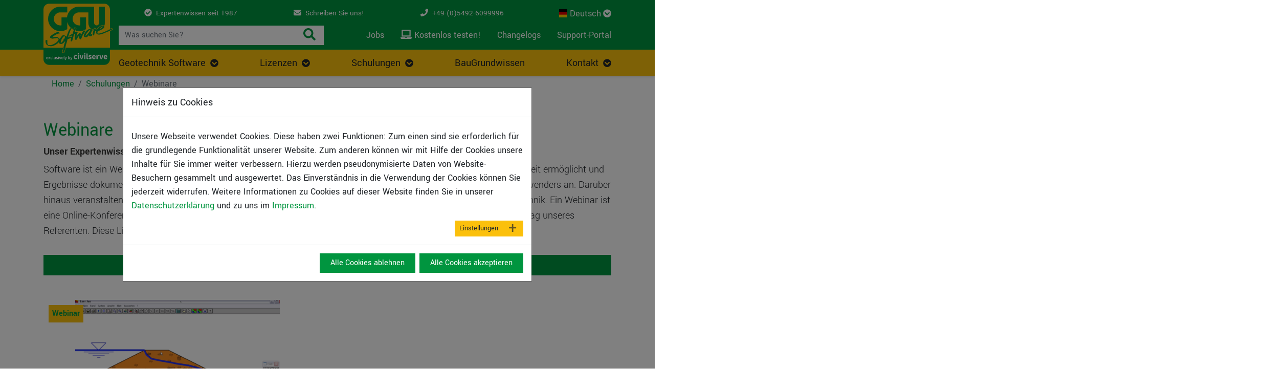

--- FILE ---
content_type: text/html; charset=utf-8
request_url: https://www.ggu-software.com/schulungen/webinare/2005/oktober?cHash=eda9fcb41ea5beee9a778187f04c513d
body_size: 13345
content:
<!DOCTYPE html>
<html lang="de-DE">
<head>

<meta charset="utf-8">
<!-- 
	This website is powered by TYPO3 - inspiring people to share!
	TYPO3 is a free open source Content Management Framework initially created by Kasper Skaarhoj and licensed under GNU/GPL.
	TYPO3 is copyright 1998-2026 of Kasper Skaarhoj. Extensions are copyright of their respective owners.
	Information and contribution at https://typo3.org/
-->


<link rel="shortcut icon" href="/typo3conf/ext/ggusoft/Resources/Public/Icons/favicon.ico" type="image/vnd.microsoft.icon">
<title>Webinare - Expertenwissen auf Abruf | GGU Software</title>
<meta name="generator" content="TYPO3 CMS" />
<meta name="description" content="Unsere Experten teilen Ihr Fachwissen zu spannenden Themen aus der Welt der Geotechnik! Entdecken Sie unsere kostenlosen Online-Webinare. | GGU-Software" />
<meta name="viewport" content="width=device-width, minimum-scale=1.0, maximum-scale=1.0, user-scalable=no, shrink-to-fit=no" />
<meta name="robots" content="index, follow" />
<meta property="og:type" content="website" />
<meta name="twitter:card" content="summary" />


<link rel="stylesheet" type="text/css" href="/typo3temp/assets/css/bootstrap_0fe3653937d80e2142ba48cee87b8f02ef4d6f9c.css?1762247250" media="all">
<link rel="stylesheet" type="text/css" href="/typo3temp/assets/css/022290a5db.css?1719995466" media="all">
<link rel="stylesheet" type="text/css" href="/fileadmin/T3SB/Resources/Public/CSS/baguetteBox.min.css?1621259506" media="all">
<link rel="stylesheet" type="text/css" href="/typo3conf/ext/t3sbootstrap/Resources/Public/Styles/t3sbootstrap.css?1630392909" media="all">
<link rel="stylesheet" type="text/css" href="/typo3conf/ext/t3sbootstrap/Resources/Public/Contrib/Fontawesome/css/fontawesomeLink.css?1630392909" media="all">
<link rel="stylesheet" type="text/css" href="/typo3conf/ext/cookieman/Resources/Public/Themes/bootstrap4-modal/cookieman-theme.min.css?1753367821" media="all">






<link rel="canonical" href="https://www.ggu-software.com/schulungen/webinare/2005/oktober?cHash=eda9fcb41ea5beee9a778187f04c513d"/>

<link rel="alternate" hreflang="de-DE" href="https://www.ggu-software.com/schulungen/webinare/2005/oktober?cHash=eda9fcb41ea5beee9a778187f04c513d"/>
<link rel="alternate" hreflang="en-US" href="https://www.ggu-software.com/en/workshops/webinars/2005/oktober?cHash=eda9fcb41ea5beee9a778187f04c513d"/>
<link rel="alternate" hreflang="x-default" href="https://www.ggu-software.com/schulungen/webinare/2005/oktober?cHash=eda9fcb41ea5beee9a778187f04c513d"/>
</head>
<body id="page-10" class="onecol md" style="padding-top:140px;" data-navbar-breakpoint="md" data-navbar-breakpointWidth="768">
<!--TYPO3SEARCH_begin-->

		<div id="page-wrapper"><div id="pageHeader" class="navbar-light navbar-expand-md bg-transparent fixed-top shadow-sm" ><div class="navbarTop pt-2 pt-md-0"><div class="container-lg"><div class="topbar d-none d-md-block d-lg-none d-xl-none pt-2"><!--TYPO3SEARCH_begin--><div id="c593"><div class="row justify-content-around text-center"><div class="col-auto"><div id="c594"><div class="header-594 h-101"><p><i class="mr-1 fas fa-check-circle"></i> Expertenwissen seit 1987
		

		</p></div></div></div><div class="col-auto"><div id="c596"><div class="header-596 h-101"><p><a href="/kontakt/anfrageformular"><i class="mr-1 fas fa-envelope"></i> Schreiben Sie uns!</a></p></div></div></div><div class="col-auto"><div id="c597"><div class="header-597 h-101"><p><a href="tel:+4954926099996"><i class="mr-1 fas fa-phone"></i> +49-(0)5492-6099996</a></p></div></div></div></div></div><!--TYPO3SEARCH_end--></div><div class="row pt-lg-2"><div class="col-auto"><a href="/" class="navbar-brand">
					GGU Software
				</a></div><div class="col pl-0"><div class="row h-100 align-items-center no-gutters"><div class="col-12 col-lg-10 topbar d-none d-lg-block d-xl-block mt-lg-1"><!--TYPO3SEARCH_begin--><div id="c593"><div class="row justify-content-around text-center"><div class="col-auto"><div id="c594"><div class="header-594 h-101"><p><i class="mr-1 fas fa-check-circle"></i> Expertenwissen seit 1987
		

		</p></div></div></div><div class="col-auto"><div id="c596"><div class="header-596 h-101"><p><a href="/kontakt/anfrageformular"><i class="mr-1 fas fa-envelope"></i> Schreiben Sie uns!</a></p></div></div></div><div class="col-auto"><div id="c597"><div class="header-597 h-101"><p><a href="tel:+4954926099996"><i class="mr-1 fas fa-phone"></i> +49-(0)5492-6099996</a></p></div></div></div></div></div><!--TYPO3SEARCH_end--></div><div class="col-3 col-md-12 col-lg-2 order-2 order-md-1 col-lg-2"><ul id="language_menu" class="nav justify-content-end"><li class="nav-item dropdown"><a class="nav-link dropdown-toggle" id="language" href="#" data-toggle="dropdown" role="button" aria-haspopup="true" aria-expanded="false"><span class="t3js-icon icon icon-size-small icon-state-default icon-flags-de" data-identifier="flags-de"><span class="icon-markup"><img src="/typo3/sysext/core/Resources/Public/Icons/Flags/DE.png" width="16" height="16" alt="" /></span></span><span class="nav-label">Deutsch</span></a><div class="dropdown-menu dropdown-menu-right mt-0 language-menu"><a
				 href="/schulungen/webinare/2005/oktober?cHash=eda9fcb41ea5beee9a778187f04c513d" hreflang="de-DE" title="Deutsch"
				 class="dropdown-item active"
			><span class="t3js-icon icon icon-size-small icon-state-default icon-flags-de" data-identifier="flags-de"><span class="icon-markup"><img src="/typo3/sysext/core/Resources/Public/Icons/Flags/DE.png" width="16" height="16" alt="" /></span></span>
  

				 Deutsch
			</a><a
				 href="/en/workshops/webinars/2005/oktober?cHash=eda9fcb41ea5beee9a778187f04c513d" hreflang="en-US" title="English"
				 class="dropdown-item"
			><span class="t3js-icon icon icon-size-small icon-state-default icon-flags-en-us-gb" data-identifier="flags-en-us-gb"><span class="icon-markup"><img src="/typo3/sysext/core/Resources/Public/Icons/Flags/en-us-gb.png" width="16" height="16" alt="" /></span></span>
  

				 English
			</a></div></li></ul></div><div class="col-9 order-1 order-md-2 col-md-5"><form method="post" class="form-inline ml-auto" id="searchbox" action="/suche?tx_indexedsearch_pi2%5Baction%5D=search&amp;tx_indexedsearch_pi2%5Bcontroller%5D=Search&amp;cHash=54f77b84ac0d132d63a1d357eabeb647"><div><input type="hidden" name="tx_indexedsearch_pi2[__referrer][@extension]" value="" /><input type="hidden" name="tx_indexedsearch_pi2[__referrer][@controller]" value="Standard" /><input type="hidden" name="tx_indexedsearch_pi2[__referrer][@action]" value="index" /><input type="hidden" name="tx_indexedsearch_pi2[__referrer][arguments]" value="YTowOnt9f52f45e2b8dfd5b34148bddde1b2c3b1dc0f5c76" /><input type="hidden" name="tx_indexedsearch_pi2[__referrer][@request]" value="{&quot;@extension&quot;:null,&quot;@controller&quot;:&quot;Standard&quot;,&quot;@action&quot;:&quot;index&quot;}2d7f3fd1b90314c09c3d764ac9b554df622af5b4" /><input type="hidden" name="tx_indexedsearch_pi2[__trustedProperties]" value="{&quot;search&quot;:{&quot;_sections&quot;:1,&quot;_freeIndexUid&quot;:1,&quot;pointer&quot;:1,&quot;ext&quot;:1,&quot;searchType&quot;:1,&quot;defaultOperand&quot;:1,&quot;mediaType&quot;:1,&quot;sortOrder&quot;:1,&quot;group&quot;:1,&quot;languageUid&quot;:1,&quot;desc&quot;:1,&quot;numberOfResults&quot;:1,&quot;extendedSearch&quot;:1,&quot;sword&quot;:1,&quot;submitButton&quot;:1}}b18c66b5d1187e6884a673347464394e42110c8f" /></div><div class="tx-indexedsearch-hidden-fields"><input type="hidden" name="tx_indexedsearch_pi2[search][_sections]" value="0" /><input id="searchbox_freeIndexUid" type="hidden" name="tx_indexedsearch_pi2[search][_freeIndexUid]" value="_" /><input id="searchbox_pointer" type="hidden" name="tx_indexedsearch_pi2[search][pointer]" value="0" /><input type="hidden" name="tx_indexedsearch_pi2[search][ext]" value="" /><input type="hidden" name="tx_indexedsearch_pi2[search][searchType]" value="1" /><input type="hidden" name="tx_indexedsearch_pi2[search][defaultOperand]" value="" /><input type="hidden" name="tx_indexedsearch_pi2[search][mediaType]" value="" /><input type="hidden" name="tx_indexedsearch_pi2[search][sortOrder]" value="rank_freq" /><input type="hidden" name="tx_indexedsearch_pi2[search][group]" value="" /><input type="hidden" name="tx_indexedsearch_pi2[search][languageUid]" value="" /><input type="hidden" name="tx_indexedsearch_pi2[search][desc]" value="" /><input type="hidden" name="tx_indexedsearch_pi2[search][numberOfResults]" value="" /><input type="hidden" name="tx_indexedsearch_pi2[search][extendedSearch]" value="1" /></div><label class="d-none" for="tx-indexedsearch-searchbox-sword">Searchbox</label><input placeholder="Was suchen Sie?" class="tx-indexedsearch-searchbox-sword form-control mr-sm-2" id="tx-indexedsearch-searchbox-sword" type="text" name="tx_indexedsearch_pi2[search][sword]" /><button class="tx-indexedsearch-searchbox-button btn" id="tx-indexedsearch-searchbox-button-submit" type="submit" name="tx_indexedsearch_pi2[search][submitButton]" value=""><i class="fa fa-search fa-lg"></i></button></form></div><div class="col col-md-7 order-md-3 d-none d-md-block"><ul class="nav justify-content-end" id="navMeta"><li id="nav-item-302" class="nav-item"><a href="/jobs" target="_self" class="nav-link">

		Jobs
	
</a></li><li id="nav-item-303" class="nav-item"><a href="/kontakt/softwaretest" target="_self" class="nav-link"><i class="fas fa-laptop"></i> Kostenlos testen!
			
	
</a></li><li id="nav-item-212" class="nav-item"><a href="/changelogs" target="_self" class="nav-link">

		Changelogs
	
</a></li><li id="nav-item-213" class="nav-item"><a href="https://ggu-software.atlassian.net/servicedesk/customer/portals" target="_blank" class="nav-link" rel="noreferrer">

		Support-Portal
	
</a></li></ul></div></div></div></div></div></div><nav id="main-navbar" class="navbar"><div class="container-lg"><button class="navbar-toggler	ml-auto" type="button" data-toggle="collapse" data-target="#navbarToggler" aria-controls="navbarToggler" aria-expanded="false" aria-label="Toggle navigation"><i class="fas fa-bars"></i></button><div class="collapse navbar-collapse" id="navbarToggler"><ul class="navbar-nav w-100 justify-content-between"><li id="nav-item-3" class="nav-item dropdown"><a class="nav-link dropdown-toggle" id="dropdown-menu-3" href="/geotechnik-software" data-toggle="dropdown" role="button" aria-haspopup="true" aria-expanded="false">
				Geotechnik Software
			</a><div class="dropdown-menu" aria-labelledby="dropdown-menu-3"><div class="dropdown-submenu"><a href="/geotechnik-software/geotechnische-berechnung" class="dropdown-item dropdown-toggle dropdown-item-4">
					

		Geotechnische Berechnungen
	

				</a><div class="dropdown-menu md-twoColumns row"><div class="col-md-6 float-none float-md-left px-0"><a href="/geotechnik-software/geotechnische-berechnung/ggu-axpile-bohrpfahl-rammpfahl" target="_self" class="dropdown-item dropdown-item-13">
	

		GGU-AXPILE
	

</a><a href="/geotechnik-software/geotechnische-berechnung/ggu-cantilever-winkelstuetzmauer" target="_self" class="dropdown-item dropdown-item-38">
	

		GGU-CANTILEVER
	

</a><a href="/geotechnik-software/geotechnische-berechnung/ggu-consolidate-setzungsberechnung" target="_self" class="dropdown-item dropdown-item-33">
	

		GGU-CONSOLIDATE
	

</a><a href="/geotechnik-software/geotechnische-berechnung/ggu-dolphin" target="_self" class="dropdown-item dropdown-item-114">
	

		GGU-DOLPHIN
	

</a><a href="/geotechnik-software/geotechnische-berechnung/ggu-elastic-setzungsberechnung" target="_self" class="dropdown-item dropdown-item-32">
	

		GGU-ELASTIC
	

</a><a href="/geotechnik-software/geotechnische-berechnung/ggu-filter-stabilityfilter-stability-d" target="_self" class="dropdown-item dropdown-item-39">
	

		GGU-FILTER-STABILITY
	

</a><a href="/geotechnik-software/geotechnische-berechnung/ggu-footing-grundbruchberechnung" target="_self" class="dropdown-item dropdown-item-25">
	

		GGU-FOOTING
	

</a><a href="/geotechnik-software/geotechnische-berechnung/ggu-gabion-gabionenwand" target="_self" class="dropdown-item dropdown-item-35">
	

		GGU-GABION
	

</a><a href="/geotechnik-software/geotechnische-berechnung/ggu-latpile-pfahlberechnung" target="_self" class="dropdown-item dropdown-item-31">
	

		GGU-LATPILE
	

</a></div><div class="col-md-6 float-none float-md-left px-0"><a href="/geotechnik-software/geotechnische-berechnung/ggu-retain-baugrubenverbau" target="_self" class="dropdown-item dropdown-item-28">
	

		GGU-RETAIN
	

</a><a href="/geotechnik-software/geotechnische-berechnung/ggu-settle-fundamentsetzungen" target="_self" class="dropdown-item dropdown-item-17">
	

		GGU-SETTLE
	

</a><a href="/geotechnik-software/geotechnische-berechnung/ggu-slab-plattenberechnung" target="_self" class="dropdown-item dropdown-item-40">
	

		GGU-SLAB
	

</a><a href="/geotechnik-software/geotechnische-berechnung/ggu-slice-boeschung" target="_self" class="dropdown-item dropdown-item-34">
	

		GGU-SLICE
	

</a><a href="/geotechnik-software/geotechnische-berechnung/ggu-stability-boeschungsbruch" target="_self" class="dropdown-item dropdown-item-27">
	

		GGU-STABILITY
	

</a><a href="/geotechnik-software/geotechnische-berechnung/ggu-trench-schlitzwand" target="_self" class="dropdown-item dropdown-item-30">
	

		GGU-TRENCH
	

</a><a href="/geotechnik-software/geotechnische-berechnung/ggu-underpin-unterfangung" target="_self" class="dropdown-item dropdown-item-29">
	

		GGU-UNDERPIN
	

</a><a href="/geotechnik-software/geotechnische-berechnung/ggu-vibration-bauwerkserschuetterungen" target="_self" class="dropdown-item dropdown-item-37">
	

		GGU-VIBRATION
	

</a></div></div></div><div class="dropdown-submenu"><a href="/geotechnik-software/geohydraulische-berechnung" class="dropdown-item dropdown-toggle dropdown-item-24">
					

		Geohydraulische Berechnungen
	

				</a><div class="dropdown-menu"><a href="/geotechnik-software/geohydraulische-berechnung/ggu-2d-ssflow-grundwassermodell" target="_self" class="dropdown-item dropdown-item-44">
	

		GGU-2D-SSFLOW
	

</a><a href="/geotechnik-software/geohydraulische-berechnung/ggu-2d-transient-grundwassermodell" target="_self" class="dropdown-item dropdown-item-45">
	

		GGU-2D-TRANSIENT
	

</a><a href="/geotechnik-software/geohydraulische-berechnung/ggu-3d-ssflow-grundwassermodell" target="_self" class="dropdown-item dropdown-item-42">
	

		GGU-3D-SSFLOW
	

</a><a href="/geotechnik-software/geohydraulische-berechnung/ggu-3d-transient-grundwassermodell" target="_self" class="dropdown-item dropdown-item-43">
	

		GGU-3D-TRANSIENT
	

</a><a href="/geotechnik-software/geohydraulische-berechnung/ggu-contam-fe-schadstofftransport" target="_self" class="dropdown-item dropdown-item-46">
	

		GGU-CONTAM-FE
	

</a><a href="/geotechnik-software/geohydraulische-berechnung/ggu-contam-rw-schadstofftransport" target="_self" class="dropdown-item dropdown-item-375">
	

		GGU-CONTAM-RW
	

</a><a href="/geotechnik-software/geohydraulische-berechnung/ggu-drawdown-wasserhaltung" target="_self" class="dropdown-item dropdown-item-47">
	

		GGU-DRAWDOWN
	

</a><a href="/geotechnik-software/geohydraulische-berechnung/ggu-seep-versickerungsanlagen" target="_self" class="dropdown-item dropdown-item-48">
	

		GGU-SEEP
	

</a><a href="/geotechnik-software/geohydraulische-berechnung/ggu-uplift-grundbruch" target="_self" class="dropdown-item dropdown-item-49">
	

		GGU-UPLIFT
	

</a></div></div><div class="dropdown-submenu"><a href="/geotechnik-software/feldauswertung" class="dropdown-item dropdown-toggle dropdown-item-6">
					

		Feldauswertungen
	

				</a><div class="dropdown-menu"><a href="/geotechnik-software/feldauswertung/ggu-borelog-schichtenverzeichnis" target="_self" class="dropdown-item dropdown-item-51">
	

		GGU-BORELOG
	

</a><a href="/geotechnik-software/feldauswertung/ggu-cad" target="_self" class="dropdown-item dropdown-item-73">
	

		GGU-CAD
	

</a><a href="/geotechnik-software/feldauswertung/ggu-cloud" target="_self" class="dropdown-item dropdown-item-305">
	

		GGU-CLOUD
	

</a><a href="/geotechnik-software/feldauswertung/ggu-geo-graph-isolinie" target="_self" class="dropdown-item dropdown-item-70">
	

		GGU-GEO-GRAPH
	

</a><a href="/geotechnik-software/feldauswertung/ggu-plateload-lastplattendruckversuch" target="_self" class="dropdown-item dropdown-item-72">
	

		GGU-PLATELOAD
	

</a><a href="/geotechnik-software/feldauswertung/ggu-pumptest-pumpversuch" target="_self" class="dropdown-item dropdown-item-53">
	

		GGU-PUMPTEST
	

</a><a href="/geotechnik-software/feldauswertung/ggu-slugtest-slug-bail-d" target="_self" class="dropdown-item dropdown-item-71">
	

		GGU-SLUGTEST
	

</a><a href="/geotechnik-software/feldauswertung/ggu-stratig-bohrprofil" target="_self" class="dropdown-item dropdown-item-50">
	

		GGU-STRATIG
	

</a><a href="/geotechnik-software/feldauswertung/ggu-time-graph-ganglinie-isolinie" target="_self" class="dropdown-item dropdown-item-69">
	

		GGU-TIME-GRAPH
	

</a></div></div><div class="dropdown-submenu"><a href="/geotechnik-software/laborversuche" class="dropdown-item dropdown-toggle dropdown-item-7">
					

		Laborversuche
	

				</a><div class="dropdown-menu md-twoColumns row"><div class="col-md-6 float-none float-md-left px-0"><a href="/geotechnik-software/laborversuche/ggu-atterberg-zustandsgrenze" target="_self" class="dropdown-item dropdown-item-56">
	

		GGU-ATTERBERG
	

</a><a href="/geotechnik-software/laborversuche/ggu-compact-proctorversuch" target="_self" class="dropdown-item dropdown-item-54">
	

		GGU-COMPACT
	

</a><a href="/geotechnik-software/laborversuche/ggu-density-dichtebestimmung" target="_self" class="dropdown-item dropdown-item-63">
	

		GGU-DENSITY
	

</a><a href="/geotechnik-software/laborversuche/ggu-directshear-scherversuch" target="_self" class="dropdown-item dropdown-item-58">
	

		GGU-DIRECTSHEAR
	

</a><a href="/geotechnik-software/laborversuche/ggu-enslin-wasseraufnahmevermoegen" target="_self" class="dropdown-item dropdown-item-57">
	

		GGU-ENSLIN
	

</a><a href="/geotechnik-software/laborversuche/ggu-grain-density-korndichte" target="_self" class="dropdown-item dropdown-item-67">
	

		GGU-GRAIN-DENSITY
	

</a><a href="/geotechnik-software/laborversuche/ggu-labperm-durchlaessigkeitsversuch" target="_self" class="dropdown-item dropdown-item-55">
	

		GGU-LABPERM
	

</a><a href="/geotechnik-software/laborversuche/ggu-lime-kalkgehalt" target="_self" class="dropdown-item dropdown-item-65">
	

		GGU-LIME
	

</a></div><div class="col-md-6 float-none float-md-left px-0"><a href="/geotechnik-software/laborversuche/ggu-loi-gluehverlust" target="_self" class="dropdown-item dropdown-item-66">
	

		GGU-LOI
	

</a><a href="/geotechnik-software/laborversuche/ggu-oedom-kompressionsversuch" target="_self" class="dropdown-item dropdown-item-59">
	

		GGU-OEDOM
	

</a><a href="/geotechnik-software/laborversuche/ggu-shrinkage-schrumpfgrenze" target="_self" class="dropdown-item dropdown-item-68">
	

		GGU-SHRINKAGE
	

</a><a href="/geotechnik-software/laborversuche/ggu-sieve-kornverteilung" target="_self" class="dropdown-item dropdown-item-52">
	

		GGU-SIEVE
	

</a><a href="/geotechnik-software/laborversuche/ggu-timeset-zeit-setzungsversuch" target="_self" class="dropdown-item dropdown-item-60">
	

		GGU-TIMESET
	

</a><a href="/geotechnik-software/laborversuche/ggu-triaxial-druckversuch" target="_self" class="dropdown-item dropdown-item-62">
	

		GGU-TRIAXIAL
	

</a><a href="/geotechnik-software/laborversuche/ggu-uniaxial-druckversuch" target="_self" class="dropdown-item dropdown-item-61">
	

		GGU-UNIAXIAL
	

</a><a href="/geotechnik-software/laborversuche/ggu-water-wassergehalt" target="_self" class="dropdown-item dropdown-item-64">
	

		GGU-WATER
	

</a></div></div></div><div class="dropdown-submenu"><a href="/geotechnik-software/bim-und-digitaltwins" class="dropdown-item dropdown-toggle dropdown-item-318">
					

		BIM in der Geotechnik und DigitalTwins
	

				</a><div class="dropdown-menu"><a href="/geotechnik-software/feldauswertung/ggu-cloud" target="_self" class="dropdown-item dropdown-item-357">
	

		GGU-CLOUD
	

</a><a href="/geotechnik-software/bim-und-digitaltwins/ggu-connect-fachdatenverwaltung" target="_self" class="dropdown-item dropdown-item-322">
	

		GGU-CONNECT (neu)
	

</a><a href="/geotechnik-software/bim-und-digitaltwins/ggu-korfin-fachmodellerstellung" target="_self" class="dropdown-item dropdown-item-323">
	

		GGU-KORFIN (neu)
	

</a><a href="/geotechnik-software/feldauswertung/ggu-stratig-bohrprofil" target="_self" class="dropdown-item dropdown-item-358">
	

		GGU-STRATIG
	

</a></div></div><a href="/esd" target="_self" class="dropdown-item dropdown-item-214">
								

		Downloads
	

							</a></div></li><li id="nav-item-243" class="nav-item dropdown"><a class="nav-link dropdown-toggle" id="dropdown-menu-243" href="/lizenzen" data-toggle="dropdown" role="button" aria-haspopup="true" aria-expanded="false">
				Lizenzen
			</a><div class="dropdown-menu" aria-labelledby="dropdown-menu-243"><a href="/geotechnik-software/lizenz-optionen/campus-studentenlizenzen" target="_self" class="dropdown-item dropdown-item-101">
								

		Campus- &amp; Studentenlizenzen
	

							</a><a href="/geotechnik-software/lizenz-optionen/lizenzarten" target="_self" class="dropdown-item dropdown-item-106">
								

		Lizenzarten
	

							</a><a href="/geotechnik-software/lizenz-optionen/laufzeitmodelle" target="_self" class="dropdown-item dropdown-item-102">
								

		Laufzeitmodelle
	

							</a><a href="/geotechnik-software/lizenz-optionen/lizenzbindung" target="_self" class="dropdown-item dropdown-item-105">
								

		Lizenzbindung
	

							</a></div></li><li id="nav-item-288" class="nav-item active dropdown"><a class="nav-link dropdown-toggle" id="dropdown-menu-288" href="/schulungen" data-toggle="dropdown" role="button" aria-haspopup="true" aria-expanded="false">
				Schulungen
			</a><div class="dropdown-menu" aria-labelledby="dropdown-menu-288"><a href="https://academy.civilserve.com/" target="_blank" class="dropdown-item dropdown-item-290" rel="noreferrer">
								

		Seminare
	

							</a><a href="/schulungen/webinare" target="_self" class="dropdown-item dropdown-item-10 active">
								

		Webinare
	

							</a></div></li><li id="nav-item-215" class="nav-item"><a href="/glossar" target="_self" class="nav-link">
									

		BauGrundwissen
	

								</a></li><li id="nav-item-348" class="nav-item dropdown"><a class="nav-link dropdown-toggle" id="dropdown-menu-348" href="/kontakt" data-toggle="dropdown" role="button" aria-haspopup="true" aria-expanded="false">
				Kontakt
			</a><div class="dropdown-menu" aria-labelledby="dropdown-menu-348"><a href="/kontakt/ueber-uns" target="_self" class="dropdown-item dropdown-item-346">
								

		Über uns
	

							</a><a href="/kontakt/softwaretest" target="_self" class="dropdown-item dropdown-item-92">
								

		Software-Test
	

							</a></div></li></ul><ul class="nav justify-content-end d-block d-md-none" id="navMeta"><li id="nav-item-302" class="nav-item"><a href="/jobs" target="_self" class="nav-link">

		Jobs
	
</a></li><li id="nav-item-303" class="nav-item"><a href="/kontakt/softwaretest" target="_self" class="nav-link"><i class="fas fa-laptop"></i> Kostenlos testen!
			
	
</a></li><li id="nav-item-212" class="nav-item"><a href="/changelogs" target="_self" class="nav-link">

		Changelogs
	
</a></li><li id="nav-item-213" class="nav-item"><a href="https://ggu-software.atlassian.net/servicedesk/customer/portals" target="_blank" class="nav-link" rel="noreferrer">

		Support-Portal
	
</a></li></ul></div></div></nav></div><div class="jumbotron jumbotron-fluid"><!--TYPO3SEARCH_begin--><!--TYPO3SEARCH_end--></div><nav class="breadcrumb-nav" aria-label="breadcrumb"><div class="container-lg"><ol class="breadcrumb rounded-0"><li class="breadcrumb-item"><a class="" href="/" title="Webinare">
								
	
			Home
		

							</a></li><li class="breadcrumb-item"><a class="" href="/schulungen" title="Webinare">
								
	
			Schulungen
		

							</a></li><li class="breadcrumb-item active">
					
	
			Webinare
		

				</li></ol></div></nav><div class="container-lg"><div id="page-content"><main class="main-content pt-5"><div class="page-title"><h1 class="display-1">
		
		Webinare
	</h1><h2 class="display-4">
			Unser Expertenwissen für Sie!
		</h2></div><!--TYPO3SEARCH_begin--><div id="c204"><p class="lead">Software ist ein Werkzeug, das dem Anwender reproduzierbare Ergebnisse liefert, komplexe Auswertungen in kürzester Zeit ermöglicht und Ergebnisse dokumentiert. Bei der Bedienung dieser Werkzeuge kommt es dabei entscheidend auf das Vorwissen des Anwenders an. Darüber hinaus veranstalten wir in unregelmäßigen Abständen kostenlose »Webinare«&nbsp;zu verschiedenen Themen aus der Geotechnik. Ein Webinar ist eine Online-Konferenz, in die Sie sich über einen Internet-Link einloggen können. Sie sehen und hören dann den Live-Vortrag unseres Referenten. Diese Live-Vorträge werden mitgeschnitten und stehen anschließend&nbsp;im Video-Archiv zum Abruf bereit.</p></div><div id="c1860"><div class="row"><div id="s1860-1" class="col-md-6 col-12"><div id="c615"><div class="news"><div class="dropdown"><button class="btn btn-primary btn-block dropdown-toggle" type="button" data-toggle="dropdown" aria-haspopup="true" aria-expanded="false">
				Referenten
			</button><div class="dropdown-menu"><a class="dropdown-item active" title="Alle" href="/schulungen/webinare">
										Alle
								</a><a class="dropdown-item" title="Simon Buß" href="/schulungen/webinare?tx_news_pi1%5BoverwriteDemand%5D%5Btags%5D=74&amp;cHash=a42a494a58421d7eb6b935c262333e9d">
										Simon Buß
									</a><a class="dropdown-item" title="Prof. Dr.-Ing. Uwe Glabisch" href="/schulungen/webinare?tx_news_pi1%5BoverwriteDemand%5D%5Btags%5D=2&amp;cHash=f68d963c5dee1d51c78de72571d9224d">
										Prof. Dr.-Ing. Uwe Glabisch
									</a><a class="dropdown-item" title="Prof. Dr.-Ing. Johann Buß" href="/schulungen/webinare?tx_news_pi1%5BoverwriteDemand%5D%5Btags%5D=5&amp;cHash=083651bd020c9cb83a35f5619fb0cb7c">
										Prof. Dr.-Ing. Johann Buß
									</a><a class="dropdown-item" title="Markus Paepke-Benedikter" href="/schulungen/webinare?tx_news_pi1%5BoverwriteDemand%5D%5Btags%5D=73&amp;cHash=0dd94138c24efb5873b4534e2aad8f97">
										Markus Paepke-Benedikter
									</a><a class="dropdown-item" title="Marc Schmitz" href="/schulungen/webinare?tx_news_pi1%5BoverwriteDemand%5D%5Btags%5D=81&amp;cHash=67cabf364a3c82236a792b10e5b705cb">
										Marc Schmitz
									</a><a class="dropdown-item" title="Jens Bartnitzek" href="/schulungen/webinare?tx_news_pi1%5BoverwriteDemand%5D%5Btags%5D=72&amp;cHash=9f3031d934c9ca3a249cb2e3cde536e2">
										Jens Bartnitzek
									</a><a class="dropdown-item" title="Ellen Schierbaum" href="/schulungen/webinare?tx_news_pi1%5BoverwriteDemand%5D%5Btags%5D=71&amp;cHash=ab65cd79065848de0fe90b6f5659ca84">
										Ellen Schierbaum
									</a><a class="dropdown-item" title="Dr.-Ing. Peter Grubert" href="/schulungen/webinare?tx_news_pi1%5BoverwriteDemand%5D%5Btags%5D=6&amp;cHash=1938b6343c992ab158b74d0396b73260">
										Dr.-Ing. Peter Grubert
									</a><a class="dropdown-item" title="Dr.-Ing. Carl Stoewahse" href="/schulungen/webinare?tx_news_pi1%5BoverwriteDemand%5D%5Btags%5D=7&amp;cHash=2344c805afa3c5b537d17ad98922c525">
										Dr.-Ing. Carl Stoewahse
									</a><a class="dropdown-item" title="Dipl.-Ing. Thomas Walkemeyer" href="/schulungen/webinare?tx_news_pi1%5BoverwriteDemand%5D%5Btags%5D=8&amp;cHash=5a9b4090b560b87e5f4da93c5ab2f425">
										Dipl.-Ing. Thomas Walkemeyer
									</a><a class="dropdown-item" title="Dipl.-Ing. Markus Becker" href="/schulungen/webinare?tx_news_pi1%5BoverwriteDemand%5D%5Btags%5D=11&amp;cHash=2fd90852cace1a1a42e598fbb4da2cfd">
										Dipl.-Ing. Markus Becker
									</a><a class="dropdown-item" title="Dipl.-Ing. Axel Bergforth" href="/schulungen/webinare?tx_news_pi1%5BoverwriteDemand%5D%5Btags%5D=10&amp;cHash=60df7b7c7ca647e1063203e2975f0993">
										Dipl.-Ing. Axel Bergforth
									</a><a class="dropdown-item" title="Dipl.-Biol. Katrin Krause" href="/schulungen/webinare?tx_news_pi1%5BoverwriteDemand%5D%5Btags%5D=9&amp;cHash=42e8098a28d0639f65a96cb7d63d2655">
										Dipl.-Biol. Katrin Krause
									</a><a class="dropdown-item" title="Daniel Schöler" href="/schulungen/webinare?tx_news_pi1%5BoverwriteDemand%5D%5Btags%5D=79&amp;cHash=d026eb84bddbc462f2dc753af49e321f">
										Daniel Schöler
									</a><a class="dropdown-item" title="Clemens Birk" href="/schulungen/webinare?tx_news_pi1%5BoverwriteDemand%5D%5Btags%5D=4&amp;cHash=77dc27331239b6da4d72446a85a06e97">
										Clemens Birk
									</a><a class="dropdown-item" title="Andreas Basse" href="/schulungen/webinare?tx_news_pi1%5BoverwriteDemand%5D%5Btags%5D=75&amp;cHash=c45fea720fe3446129a2bae93cf33c4e">
										Andreas Basse
									</a></div></div></div></div></div><div id="s1860-2" class="col-md-6 col-12"><div id="c616"><div class="news"><div class="dropdown"><button class="btn btn-primary btn-block dropdown-toggle" type="button" data-toggle="dropdown" aria-haspopup="true" aria-expanded="false">
				Programme
			</button><div class="dropdown-menu"><a class="dropdown-item active" title="Alle" href="/schulungen/webinare">
										Alle
								</a><a class="dropdown-item" title="GGU Software Allgemein" href="/schulungen/webinare?tx_news_pi1%5BoverwriteDemand%5D%5Btags%5D=60&amp;cHash=e246ba74c8de9b12b64c06f583dca935">
										GGU Software Allgemein
									</a><a class="dropdown-item" title="GGU-2D-SSFLOW" href="/schulungen/webinare?tx_news_pi1%5BoverwriteDemand%5D%5Btags%5D=28&amp;cHash=27e605a2ecf260fbbc837ae38b4ef40a">
										GGU-2D-SSFLOW
									</a><a class="dropdown-item" title="GGU-3D-SSFLOW" href="/schulungen/webinare?tx_news_pi1%5BoverwriteDemand%5D%5Btags%5D=30&amp;cHash=4bd50f7d9104ce9a48c61f6af406d230">
										GGU-3D-SSFLOW
									</a><a class="dropdown-item" title="GGU-AXPILE" href="/schulungen/webinare?tx_news_pi1%5BoverwriteDemand%5D%5Btags%5D=12&amp;cHash=71ffc6dbc35b7e38a81201fbc4ad0c6d">
										GGU-AXPILE
									</a><a class="dropdown-item" title="GGU-CLOUD" href="/schulungen/webinare?tx_news_pi1%5BoverwriteDemand%5D%5Btags%5D=76&amp;cHash=097475eb760e9078112bcaf7d9fae72a">
										GGU-CLOUD
									</a><a class="dropdown-item" title="GGU-CONNECT" href="/schulungen/webinare?tx_news_pi1%5BoverwriteDemand%5D%5Btags%5D=77&amp;cHash=4083910fd592c32d76dd46232dfbea25">
										GGU-CONNECT
									</a><a class="dropdown-item" title="GGU-CONSOLIDATE" href="/schulungen/webinare?tx_news_pi1%5BoverwriteDemand%5D%5Btags%5D=14&amp;cHash=903516017512e790257091a972256cf5">
										GGU-CONSOLIDATE
									</a><a class="dropdown-item" title="GGU-DIRECTSHEAR" href="/schulungen/webinare?tx_news_pi1%5BoverwriteDemand%5D%5Btags%5D=47&amp;cHash=fed7ae1d568177227662dbef9ea1d930">
										GGU-DIRECTSHEAR
									</a><a class="dropdown-item" title="GGU-DOLPHIN" href="/schulungen/webinare?tx_news_pi1%5BoverwriteDemand%5D%5Btags%5D=3&amp;cHash=f931e7a61fa1344bf54f800f0af46d0f">
										GGU-DOLPHIN
									</a><a class="dropdown-item" title="GGU-DRAWDOWN" href="/schulungen/webinare?tx_news_pi1%5BoverwriteDemand%5D%5Btags%5D=33&amp;cHash=e3f174ca0b627e83693dc98ea129fe8c">
										GGU-DRAWDOWN
									</a><a class="dropdown-item" title="GGU-FILTER-STABILITY" href="/schulungen/webinare?tx_news_pi1%5BoverwriteDemand%5D%5Btags%5D=16&amp;cHash=06475d999d45d954e5a3e198a54fcd42">
										GGU-FILTER-STABILITY
									</a><a class="dropdown-item" title="GGU-FOOTING" href="/schulungen/webinare?tx_news_pi1%5BoverwriteDemand%5D%5Btags%5D=17&amp;cHash=55fc316408a7c36b1885da9979b94937">
										GGU-FOOTING
									</a><a class="dropdown-item" title="GGU-GABION" href="/schulungen/webinare?tx_news_pi1%5BoverwriteDemand%5D%5Btags%5D=18&amp;cHash=bff65e2765b24a75db405469fd644029">
										GGU-GABION
									</a><a class="dropdown-item" title="GGU-KORFIN" href="/schulungen/webinare?tx_news_pi1%5BoverwriteDemand%5D%5Btags%5D=78&amp;cHash=1ce3fef24f48ff15919a7ff3b3bf34f6">
										GGU-KORFIN
									</a><a class="dropdown-item" title="GGU-LABPERM" href="/schulungen/webinare?tx_news_pi1%5BoverwriteDemand%5D%5Btags%5D=50&amp;cHash=5740242818a241df51e42c4c32dbe83c">
										GGU-LABPERM
									</a><a class="dropdown-item" title="GGU-LATPILE" href="/schulungen/webinare?tx_news_pi1%5BoverwriteDemand%5D%5Btags%5D=19&amp;cHash=b44485af7730a6684fb591646f3d8cc3">
										GGU-LATPILE
									</a><a class="dropdown-item" title="GGU-OEDOM" href="/schulungen/webinare?tx_news_pi1%5BoverwriteDemand%5D%5Btags%5D=53&amp;cHash=e38f86ae4e83f0839dc072f967db4661">
										GGU-OEDOM
									</a><a class="dropdown-item" title="GGU-RETAIN" href="/schulungen/webinare?tx_news_pi1%5BoverwriteDemand%5D%5Btags%5D=20&amp;cHash=7c4d5f778eb187d434fa27ac5c7a8221">
										GGU-RETAIN
									</a><a class="dropdown-item" title="GGU-SEEP" href="/schulungen/webinare?tx_news_pi1%5BoverwriteDemand%5D%5Btags%5D=34&amp;cHash=9cea8c821d8cb1d6ae9f1f493f575eb2">
										GGU-SEEP
									</a><a class="dropdown-item" title="GGU-SETTLE" href="/schulungen/webinare?tx_news_pi1%5BoverwriteDemand%5D%5Btags%5D=21&amp;cHash=f09a125a40068c505fad0fff57c8ce4d">
										GGU-SETTLE
									</a><a class="dropdown-item" title="GGU-SLAB" href="/schulungen/webinare?tx_news_pi1%5BoverwriteDemand%5D%5Btags%5D=22&amp;cHash=b5aa5b5419f24ec1a8e451b758035c35">
										GGU-SLAB
									</a><a class="dropdown-item" title="GGU-STABILITY" href="/schulungen/webinare?tx_news_pi1%5BoverwriteDemand%5D%5Btags%5D=24&amp;cHash=2ef5a21ff53bc932333c27225ea79a03">
										GGU-STABILITY
									</a><a class="dropdown-item" title="GGU-STRATIG" href="/schulungen/webinare?tx_news_pi1%5BoverwriteDemand%5D%5Btags%5D=42&amp;cHash=f6918f82d8ead2fea4e86eec3deded7f">
										GGU-STRATIG
									</a><a class="dropdown-item" title="GGU-TRENCH" href="/schulungen/webinare?tx_news_pi1%5BoverwriteDemand%5D%5Btags%5D=25&amp;cHash=668b1ee972e7c50093471ec821a7bcc4">
										GGU-TRENCH
									</a><a class="dropdown-item" title="GGU-UPLIFT" href="/schulungen/webinare?tx_news_pi1%5BoverwriteDemand%5D%5Btags%5D=35&amp;cHash=aa2f5fb9780b83c3a5c5176e755c40f6">
										GGU-UPLIFT
									</a><a class="dropdown-item" title="Sonstiges" href="/schulungen/webinare?tx_news_pi1%5BoverwriteDemand%5D%5Btags%5D=61&amp;cHash=68a4688d54719cb29b13b6a87e3c3cec">
										Sonstiges
									</a></div></div></div></div></div></div></div><div id="c612" class="mb-n5"><div class="news"><!--TYPO3SEARCH_end--><div class="news-container py-5" id="news-container-612"><div id="news-preloader"><div id="news-spinner" class="spinner-0 text-primary"
			 style="width: 3rem; height: 3rem; display: none;" role="status"><span class="sr-only">Loading...</span></div></div><div class="row row-cols-1 row-cols-md-2"><div class="col media mb-4 odd"><div class="card h-100 w-100"><figure class="text-center image"><picture><source srcset="/fileadmin/_processed_/c/6/csm_Hochwasserschutz_0302e02aba.png 250w, /fileadmin/_processed_/c/6/csm_Hochwasserschutz_55df864ab8.png 510w, /fileadmin/_processed_/c/6/csm_Hochwasserschutz_f3d136f830.png 770w, /fileadmin/_processed_/c/6/csm_Hochwasserschutz_751854f547.png 1152w, /fileadmin/_processed_/c/6/csm_Hochwasserschutz_a70dcd8781.png 1536w, /fileadmin/_processed_/c/6/csm_Hochwasserschutz_147659fb23.png 1984w, /fileadmin/_processed_/c/6/csm_Hochwasserschutz_73e7ed6659.png 2220w" media="(min-width: 1200px)" sizes="(min-width: 400px) 400px, 100vw" /><source srcset="/fileadmin/_processed_/c/6/csm_Hochwasserschutz_0302e02aba.png 250w, /fileadmin/_processed_/c/6/csm_Hochwasserschutz_55df864ab8.png 510w, /fileadmin/_processed_/c/6/csm_Hochwasserschutz_f3d136f830.png 770w, /fileadmin/_processed_/c/6/csm_Hochwasserschutz_751854f547.png 1152w, /fileadmin/_processed_/c/6/csm_Hochwasserschutz_a70dcd8781.png 1536w, /fileadmin/_processed_/c/6/csm_Hochwasserschutz_147659fb23.png 1984w, /fileadmin/_processed_/c/6/csm_Hochwasserschutz_73e7ed6659.png 2220w" media="(min-width: 576px)" sizes="(min-width: 400px) 400px, 100vw" /><source srcset="/fileadmin/_processed_/c/6/csm_Hochwasserschutz_41535561b6.png 120w, /fileadmin/_processed_/c/6/csm_Hochwasserschutz_5f25434ea0.png 200w, /fileadmin/_processed_/c/6/csm_Hochwasserschutz_e97cc3e504.png 400w, /fileadmin/_processed_/c/6/csm_Hochwasserschutz_f3d136f830.png 770w, /fileadmin/_processed_/c/6/csm_Hochwasserschutz_a461c956b0.png 1150w" media="(max-width: 575px)" sizes="(min-width: 400px) 400px, 100vw" /><img class="img-fluid mr-3" alt="image-685" src="/fileadmin/_processed_/c/6/csm_Hochwasserschutz_e97cc3e504.png" width="400" height="275" /></picture></figure><div class="card-body"><p class="small text-dark mb-0 d-none d-sm-block text-right"><!-- categories --><span class="news-list-category">
			
				
						Webinar
					
			
		</span></p><!-- header --><h3 itemscope="itemscope" class="card-title mt-0 mb-1"><a title="Hochwasserschutz mit GGU-STABILITY &amp; GGU-2D-SSFLOW" href="/schulungen/webinare/artikel/hochwasserschutz-mit-ggu-stability-ggu-2d-ssflow"><span itemprop="headline">Hochwasserschutz mit GGU-STABILITY &amp; GGU-2D-SSFLOW</span></a></h3><!-- teaser --><div class="card-text"><p>An Beispielen zeigt Dr..-Ing. Peter Grubert wie Berechungen zum Hochwasserschutz mit&nbsp;GGU-STABILITY &amp; GGU-2D-SSFLOW durchgeführt werden.</p></div><a class="btn btn-primary" title="Hochwasserschutz mit GGU-STABILITY &amp; GGU-2D-SSFLOW" href="/schulungen/webinare/artikel/hochwasserschutz-mit-ggu-stability-ggu-2d-ssflow">
				weiter
			</a></div></div></div></div></div><!--TYPO3SEARCH_begin--></div></div><!--TYPO3SEARCH_end--></main></div></div></div><footer id="page-footer" class="bg-primary text-white jumbotron-fluid"><div class="footer"><div class="container-lg"><!--TYPO3SEARCH_begin--><!--TYPO3SEARCH_end--><div id="c16"><div class="row footerTop"><div class="column col col-12 col-md-3 col-sm-6"><div id="c23"><div class="gallery imageorient-2 clearfix" data-ce-columns="1" data-ce-images="1"><div class="w-100 float-md-left"><div class="row"><div class="col-sm text-center first-figure last-figure"><figure class="image"><a href="https://team.ggu-software.com/" target="_blank" rel="noreferrer"><picture><source srcset="/fileadmin/_processed_/e/9/csm_ggu-footer-teamggu_9d71d4bb88.png 250w, /fileadmin/_processed_/e/9/csm_ggu-footer-teamggu_6d54062326.png 510w, /fileadmin/_processed_/e/9/csm_ggu-footer-teamggu_f0edc1c704.png 770w, /fileadmin/_processed_/e/9/csm_ggu-footer-teamggu_1348dc736e.png 1152w, /fileadmin/_processed_/e/9/csm_ggu-footer-teamggu_d8b40b4218.png 1536w, /fileadmin/_processed_/e/9/csm_ggu-footer-teamggu_f281eb0470.png 1984w, /fileadmin/_processed_/e/9/csm_ggu-footer-teamggu_8279a61fd1.png 2220w" media="(min-width: 1200px)" sizes="(min-width: 128px) 128px, 100vw" /><source srcset="/fileadmin/_processed_/e/9/csm_ggu-footer-teamggu_9d71d4bb88.png 250w, /fileadmin/_processed_/e/9/csm_ggu-footer-teamggu_6d54062326.png 510w, /fileadmin/_processed_/e/9/csm_ggu-footer-teamggu_f0edc1c704.png 770w, /fileadmin/_processed_/e/9/csm_ggu-footer-teamggu_1348dc736e.png 1152w, /fileadmin/_processed_/e/9/csm_ggu-footer-teamggu_d8b40b4218.png 1536w, /fileadmin/_processed_/e/9/csm_ggu-footer-teamggu_f281eb0470.png 1984w, /fileadmin/_processed_/e/9/csm_ggu-footer-teamggu_8279a61fd1.png 2220w" media="(min-width: 576px)" sizes="(min-width: 128px) 128px, 100vw" /><source srcset="/fileadmin/_processed_/e/9/csm_ggu-footer-teamggu_71359602c0.png 120w, /fileadmin/_processed_/e/9/csm_ggu-footer-teamggu_3bcd67a56f.png 200w, /fileadmin/_processed_/e/9/csm_ggu-footer-teamggu_1810ca5f1b.png 400w, /fileadmin/_processed_/e/9/csm_ggu-footer-teamggu_f0edc1c704.png 770w, /fileadmin/_processed_/e/9/csm_ggu-footer-teamggu_891b703fe1.png 1150w" media="(max-width: 575px)" sizes="(min-width: 128px) 128px, 100vw" /><img class="img-fluid" alt="ggu-footer-teamggu" src="/fileadmin/_processed_/e/9/csm_ggu-footer-teamggu_9bbad71971.png" width="128" height="121" /></picture></a></figure></div></div></div></div></div><div id="c81"><div class="gallery imageorient-2 clearfix" data-ce-columns="1" data-ce-images="1"><div class="w-100 float-md-left"><div class="row"><div class="col-sm text-center first-figure last-figure"><figure class="image"><picture><source srcset="/fileadmin/_processed_/b/3/csm_ggu-footer-civilserve_5d25f1327d.png 250w, /fileadmin/_processed_/b/3/csm_ggu-footer-civilserve_ac557eb36b.png 510w, /fileadmin/_processed_/b/3/csm_ggu-footer-civilserve_9b5fe9ea9f.png 770w, /fileadmin/_processed_/b/3/csm_ggu-footer-civilserve_9da12847e7.png 1152w, /fileadmin/_processed_/b/3/csm_ggu-footer-civilserve_dd633ddbe1.png 1536w, /fileadmin/_processed_/b/3/csm_ggu-footer-civilserve_3ea4295862.png 1984w, /fileadmin/_processed_/b/3/csm_ggu-footer-civilserve_4d541b2906.png 2220w" media="(min-width: 1200px)" sizes="(min-width: 128px) 128px, 100vw" /><source srcset="/fileadmin/_processed_/b/3/csm_ggu-footer-civilserve_5d25f1327d.png 250w, /fileadmin/_processed_/b/3/csm_ggu-footer-civilserve_ac557eb36b.png 510w, /fileadmin/_processed_/b/3/csm_ggu-footer-civilserve_9b5fe9ea9f.png 770w, /fileadmin/_processed_/b/3/csm_ggu-footer-civilserve_9da12847e7.png 1152w, /fileadmin/_processed_/b/3/csm_ggu-footer-civilserve_dd633ddbe1.png 1536w, /fileadmin/_processed_/b/3/csm_ggu-footer-civilserve_3ea4295862.png 1984w, /fileadmin/_processed_/b/3/csm_ggu-footer-civilserve_4d541b2906.png 2220w" media="(min-width: 576px)" sizes="(min-width: 128px) 128px, 100vw" /><source srcset="/fileadmin/_processed_/b/3/csm_ggu-footer-civilserve_e97ac3d2d9.png 120w, /fileadmin/_processed_/b/3/csm_ggu-footer-civilserve_18dc768217.png 200w, /fileadmin/_processed_/b/3/csm_ggu-footer-civilserve_795cb82f02.png 400w, /fileadmin/_processed_/b/3/csm_ggu-footer-civilserve_9b5fe9ea9f.png 770w, /fileadmin/_processed_/b/3/csm_ggu-footer-civilserve_e1a451149c.png 1150w" media="(max-width: 575px)" sizes="(min-width: 128px) 128px, 100vw" /><img class="img-fluid" alt="ggu-footer-civilserve" src="/fileadmin/_processed_/b/3/csm_ggu-footer-civilserve_b3c5dc6718.png" width="128" height="62" /></picture></figure></div></div></div></div></div></div><div class="column col col-12 col-md-3 col-sm-6"><div id="c17"><header class="header-17 h-5"><h5>
			
	
			Software
		

		</h5></header><div class="submenu"><ul class="nav menusubpages flex-column"><li class="nav-item"><a href="/geotechnik-software/geotechnische-berechnung" title="Geotechnische Berechnungen" class="nav-link">
					
							Geotechnische Berechnungen
						
				</a></li><li class="nav-item"><a href="/geotechnik-software/geohydraulische-berechnung" title="Geohydraulische Berechnungen" class="nav-link">
					
							Geohydraulische Berechnungen
						
				</a></li><li class="nav-item"><a href="/geotechnik-software/feldauswertung" title="Feldauswertungen" class="nav-link">
					
							Feldauswertungen
						
				</a></li><li class="nav-item"><a href="/geotechnik-software/laborversuche" title="Laborversuche" class="nav-link">
					
							Laborversuche
						
				</a></li><li class="nav-item"><a href="/geotechnik-software/bim-und-digitaltwins" title="BIM in der Geotechnik und DigitalTwins" class="nav-link">
					
							BIM in der Geotechnik und DigitalTwins
						
				</a></li><li class="nav-item"><a href="/esd" title="Downloads" class="nav-link">
					
							Downloads
						
				</a></li></ul></div></div></div><div class="column col col-12 col-md-3 col-sm-6"><div id="c22"><header class="header-22 h-5"><h5>
			
	
			Weitere Infos
		

		</h5></header><div class="submenu"><ul class="nav menusubpages flex-column"><li class="nav-item"><a href="/geotechnik-software" title="Geotechnik Software" class="nav-link">
					
							Geotechnik Software
						
				</a></li><li class="nav-item"><a href="/lizenzen" title="Lizenzen" class="nav-link">
					
							Lizenzen
						
				</a></li><li class="nav-item"><a href="/schulungen" title="Schulungen" class="nav-link">
					
							Schulungen
						
				</a></li><li class="nav-item"><a href="/glossar" title="BauGrundwissen" class="nav-link">
					
							BauGrundwissen
						
				</a></li><li class="nav-item"><a href="/kontakt" title="Kontakt" class="nav-link">
					
							Kontakt
						
				</a></li></ul></div></div></div><div class="column col col-12 col-md-3 col-sm-6"><div id="c24"><header class="header-24 h-5"><h5>
			
	
			Support
		

		</h5></header><p><i class="fa-envelope fas"></i>&nbsp;<a href="https://ggu-software.atlassian.net/servicedesk/customer/user/login?destination=portals" target="_blank" rel="noreferrer">Support-Portal</a></p><p><i class="fa-phone fas"></i>&nbsp;<a href="tel:+4954926099996" title="Anrufen">+49 (0)5492-6099996</a></p></div><div id="c80" class="mt-3"><header class="header-80 h-5"><h5><a href="https://www.fastsupport.com">Online-Support</a></h5></header><div class="gallery imageorient-2 clearfix" data-ce-columns="1" data-ce-images="1"><div class="w-100 float-md-left"><div class="row"><div class="col-sm text-center first-figure last-figure"><figure class="image"><a href="https://www.fastsupport.com/" target="_blank" rel="noreferrer"><picture><source srcset="/fileadmin/_processed_/f/2/csm_go-to-assist_b4c9995dfd.png 250w, /fileadmin/_processed_/f/2/csm_go-to-assist_28e62ee0ed.png 510w, /fileadmin/_processed_/f/2/csm_go-to-assist_6032e57d2d.png 770w, /fileadmin/_processed_/f/2/csm_go-to-assist_22f640a98b.png 1152w, /fileadmin/_processed_/f/2/csm_go-to-assist_63e81c17d8.png 1536w, /fileadmin/_processed_/f/2/csm_go-to-assist_a5e0168076.png 1984w, /fileadmin/_processed_/f/2/csm_go-to-assist_16069d0619.png 2220w" media="(min-width: 1200px)" sizes="(min-width: 180px) 180px, 100vw" /><source srcset="/fileadmin/_processed_/f/2/csm_go-to-assist_b4c9995dfd.png 250w, /fileadmin/_processed_/f/2/csm_go-to-assist_28e62ee0ed.png 510w, /fileadmin/_processed_/f/2/csm_go-to-assist_6032e57d2d.png 770w, /fileadmin/_processed_/f/2/csm_go-to-assist_22f640a98b.png 1152w, /fileadmin/_processed_/f/2/csm_go-to-assist_63e81c17d8.png 1536w, /fileadmin/_processed_/f/2/csm_go-to-assist_a5e0168076.png 1984w, /fileadmin/_processed_/f/2/csm_go-to-assist_16069d0619.png 2220w" media="(min-width: 576px)" sizes="(min-width: 180px) 180px, 100vw" /><source srcset="/fileadmin/_processed_/f/2/csm_go-to-assist_0765c8d612.png 120w, /fileadmin/_processed_/f/2/csm_go-to-assist_2e19b2dcce.png 200w, /fileadmin/_processed_/f/2/csm_go-to-assist_85113f038a.png 400w, /fileadmin/_processed_/f/2/csm_go-to-assist_6032e57d2d.png 770w, /fileadmin/_processed_/f/2/csm_go-to-assist_a14f54ba17.png 1150w" media="(max-width: 575px)" sizes="(min-width: 180px) 180px, 100vw" /><img class="img-fluid" alt="go-to-assist" src="/fileadmin/_processed_/f/2/csm_go-to-assist_738d1c5552.png" width="180" height="41" /></picture></a></figure></div></div></div></div></div><div id="c2879" class="mt-3"><header class="header-2879 h-5"><h5><a href="https://de.linkedin.com/company/civilserve-gmbh" target="_blank" rel="noreferrer">Folgen Sie uns auf</a></h5></header><div class="gallery imageorient-2 clearfix" data-ce-columns="1" data-ce-images="1"><div class="float-md-left"><div class="row"><div class="col-sm text-center first-figure last-figure"><figure class="image"><a href="http://linkedin.com/company/civilserve-gmbh?originalSubdomain=de"><picture><source srcset="/fileadmin/templates/module/LI-Logo-weiss.png 200w" media="(min-width: 1200px)" sizes="(min-width: 200px) 200px, 100vw" /><source srcset="/fileadmin/templates/module/LI-Logo-weiss.png 200w" media="(min-width: 576px)" sizes="(min-width: 200px) 200px, 100vw" /><source srcset="/fileadmin/templates/module/LI-Logo-weiss.png 200w" media="(max-width: 575px)" sizes="(min-width: 200px) 200px, 100vw" /><img class="img-fluid" alt="LI-Logo-weiss" src="/fileadmin/templates/module/LI-Logo-weiss.png" width="200" height="49" /></picture></a></figure></div></div></div></div></div></div></div></div><div id="c18"><div class="row py-3 footerrow fullWidthBg bg-primaryDark no-gutters"><div id="s18-1" class="col-xl-7 col-lg-7 col-md-7 col-sm-12 col-12"><div id="c19"><p>Civilserve GmbH · Exklusivvertrieb GGU-Software · Weuert 5 · D-49439 Steinfeld</p></div></div><div id="s18-2" class="col-xl-5 col-lg-5 col-md-5 col-sm-12 col-12"><div id="c21"><div class="submenu"><ul class="nav menusubpages flex-row justify-content-end"><li class="nav-item"><a href="/changelogs" title="Updates &amp; Änderungen" class="nav-link">
					
							Updates &amp; Änderungen
						
				</a></li><li class="nav-item"><a href="/impressum" title="Impressum" class="nav-link">
					
							Impressum
						
				</a></li><li class="nav-item"><a href="/datenschutz" title="Datenschutz" class="nav-link">
					
							Datenschutz
						
				</a></li></ul></div></div></div></div></div></div></div></footer><a class="back-to-top" style="display: none;" title="to top" href="/schulungen/webinare"><i class="fa fa-chevron-circle-up fa-4x"></i><span class="d-none">back-to-top</span></a>
	






<!--TYPO3SEARCH_end-->





<div id="cookieman-modal"
     data-cookieman-showonce="1"
     data-cookieman-settings="{&quot;groups&quot;:{&quot;mandatory&quot;:{&quot;preselected&quot;:true,&quot;disabled&quot;:true,&quot;trackingObjects&quot;:[&quot;CookieConsent&quot;]},&quot;marketing&quot;:{&quot;respectDnt&quot;:false,&quot;showDntMessage&quot;:false,&quot;trackingObjects&quot;:[&quot;GoogleTagManager&quot;,&quot;Hotjar&quot;]}},&quot;trackingObjects&quot;:{&quot;CookieConsent&quot;:{&quot;show&quot;:{&quot;CookieConsent&quot;:{&quot;duration&quot;:&quot;1&quot;,&quot;durationUnit&quot;:&quot;year&quot;,&quot;type&quot;:&quot;cookie_http+html&quot;,&quot;provider&quot;:&quot;Website&quot;}}},&quot;GoogleTagManager&quot;:{&quot;inject&quot;:&quot;          \u003Cscript\u003E(function(w,d,s,l,i){w[l]=w[l]||[];w[l].push({&#039;gtm.start&#039;: new Date().getTime(),event:&#039;gtm.js&#039;});var f=d.getElementsByTagName(s)[0],j=d.createElement(s),dl=l!=&#039;dataLayer&#039;?&#039;&amp;l=&#039;+l:&#039;&#039;;j.async=true;j.src=&#039;https:\/\/www.googletagmanager.com\/gtm.js?id=&#039;+i+dl;f.parentNode.insertBefore(j,f);})(window,document,&#039;script&#039;,&#039;dataLayer&#039;,&#039;GTM-TGJN943&#039;);\u003C\/script\u003E\n          \u003Cnoscript\u003E\u003Ciframe src=\&quot;https:\/\/www.googletagmanager.com\/ns.html?id=GTM-TGJN943\&quot; height=\&quot;0\&quot; width=\&quot;0\&quot; style=\&quot;display:none;visibility:hidden\&quot;\u003E\u003C\/iframe\u003E\u003C\/noscript\u003E&quot;,&quot;show&quot;:{&quot;_dc_gtm_--property-id--&quot;:{&quot;duration&quot;:&quot;1&quot;,&quot;durationUnit&quot;:&quot;minute&quot;,&quot;type&quot;:&quot;cookie_http+html&quot;,&quot;provider&quot;:&quot;Google&quot;,&quot;htmlCookieRemovalPattern&quot;:&quot;^_dc_gtm_UA\\-\\d+\\-\\d+$&quot;},&quot;_ga&quot;:{&quot;duration&quot;:&quot;2&quot;,&quot;durationUnit&quot;:&quot;years&quot;,&quot;type&quot;:&quot;cookie_http+html&quot;,&quot;provider&quot;:&quot;Google&quot;},&quot;_gid&quot;:{&quot;duration&quot;:&quot;1&quot;,&quot;durationUnit&quot;:&quot;day&quot;,&quot;type&quot;:&quot;cookie_http+html&quot;,&quot;provider&quot;:&quot;Google&quot;},&quot;_ga_--container-id--&quot;:{&quot;duration&quot;:&quot;2&quot;,&quot;durationUnit&quot;:&quot;years&quot;,&quot;type&quot;:&quot;cookie_http+html&quot;,&quot;provider&quot;:&quot;Google&quot;,&quot;htmlCookieRemovalPattern&quot;:&quot;^_ga_GTM\\-\\d+$&quot;},&quot;_gac_--property-id--&quot;:{&quot;duration&quot;:&quot;3&quot;,&quot;durationUnit&quot;:&quot;months&quot;,&quot;type&quot;:&quot;cookie_http+html&quot;,&quot;provider&quot;:&quot;Google&quot;,&quot;htmlCookieRemovalPattern&quot;:&quot;^_gac_UA\\-\\d+\\-\\d+$&quot;}}},&quot;Hotjar&quot;:{&quot;inject&quot;:&quot;          \u003Cscript\u003E\n          \u00a0\u00a0\u00a0 (function(h,o,t,j,a,r){\n          \u00a0\u00a0\u00a0\u00a0\u00a0\u00a0\u00a0 h.hj=h.hj||function(){(h.hj.q=h.hj.q||[]).push(arguments)};\n          \u00a0\u00a0\u00a0\u00a0\u00a0\u00a0\u00a0 h._hjSettings={hjid:2849192,hjsv:6};\n          \u00a0\u00a0\u00a0\u00a0\u00a0\u00a0\u00a0 a=o.getElementsByTagName(&#039;head&#039;)[0];\n          \u00a0\u00a0\u00a0\u00a0\u00a0\u00a0\u00a0 r=o.createElement(&#039;script&#039;);r.async=1;\n          \u00a0\u00a0\u00a0\u00a0\u00a0\u00a0\u00a0 r.src=t+h._hjSettings.hjid+j+h._hjSettings.hjsv;\n          \u00a0\u00a0\u00a0\u00a0\u00a0\u00a0\u00a0 a.appendChild(r);\n          \u00a0\u00a0\u00a0 })(window,document,&#039;https:\/\/static.hotjar.com\/c\/hotjar-&#039;,&#039;.js?sv=&#039;);\n          \u003C\/script\u003E&quot;,&quot;show&quot;:{&quot;_hjid&quot;:{&quot;duration&quot;:&quot;1&quot;,&quot;durationUnit&quot;:&quot;year&quot;,&quot;type&quot;:&quot;cookie_http+html&quot;,&quot;provider&quot;:&quot;Hotjar&quot;},&quot;_hjAbsoluteSessionInProgress&quot;:{&quot;duration&quot;:&quot;30&quot;,&quot;durationUnit&quot;:&quot;minute&quot;,&quot;type&quot;:&quot;cookie_http+html&quot;,&quot;provider&quot;:&quot;Hotjar&quot;},&quot;_hjIncludedInPageviewSample&quot;:{&quot;duration&quot;:&quot;30&quot;,&quot;durationUnit&quot;:&quot;minute&quot;,&quot;type&quot;:&quot;cookie_http+html&quot;,&quot;provider&quot;:&quot;Hotjar&quot;},&quot;_hjTLDTest&quot;:{&quot;duration&quot;:&quot;&quot;,&quot;durationUnit&quot;:&quot;session&quot;,&quot;type&quot;:&quot;cookie_http&quot;,&quot;provider&quot;:&quot;Hotjar&quot;}}}}}"
     class="modal fade" tabindex="-1" role="dialog"
><div class="modal-dialog modal-lg modal-dialog-centered" role="document"><div class="modal-content"><div class="h5 modal-header" id="cookieman-modal-title">
                Hinweis zu Cookies
            </div><div class="modal-body"><p>
                    Unsere Webseite verwendet Cookies. Diese haben zwei Funktionen: Zum einen sind sie erforderlich für die grundlegende Funktionalität unserer Website. Zum anderen können wir mit Hilfe der Cookies unsere Inhalte für Sie immer weiter verbessern. Hierzu werden pseudonymisierte Daten von Website-Besuchern gesammelt und ausgewertet. Das Einverständnis in die Verwendung der Cookies können Sie jederzeit widerrufen. Weitere Informationen zu Cookies auf dieser Website finden Sie in unserer <a href="/datenschutz"
    >Datenschutzerklärung</a> und zu uns im <a href="/impressum"
    >Impressum</a>.
                </p><button class="btn btn-secondary btn-sm float-right collapsed pr-5"
                        type="button" data-toggle="collapse"
                        data-target="#cookieman-settings" aria-expanded="false" aria-controls="cookieman-settings">
                    Einstellungen
                </button><div class="clearfix"></div><div class="collapse" id="cookieman-settings"><form data-cookieman-form class="mt-3"
                          data-cookieman-dnt-enabled="Sie haben bereits über die &lt;a target=&quot;_blank&quot; rel=&quot;noopener&quot; href=&quot;https://de.wikipedia.org/wiki/Do_Not_Track_(Software)&quot;&gt;Do-Not-Track-Funktion Ihres Browsers&lt;/a&gt; der Erstellung von Nutzungsprofilen widersprochen. Dies akzeptieren wir. Sie können diese Funktion über die Einstellungen Ihres Browsers anpassen."
                    ><div id="cookieman-acco"><div class="card"><div class="card-header" id="cookieman-acco-h-mandatory"><a href="" class="collapsed" data-toggle="collapse"
                                           data-target="#cookieman-acco-mandatory" role="button"
                                           aria-expanded="false" aria-controls="cookieman-acco-mandatory">
                                            Erforderlich
                                        </a></div><div id="cookieman-acco-mandatory" class="collapse card-body"
                                         aria-labelledby="cookieman-acco-h-mandatory"
                                         data-parent="#cookieman-acco"><div class="alert alert-primary"><div class="form-check"><input class="form-check-input" type="checkbox" value="" id="mandatory" name="mandatory"
                                                       checked="checked"
                                                disabled="disabled"
                                                ><label class="form-check-label" for="mandatory">
                                                    Zustimmen
                                                </label></div></div><p>
                                            Diese Cookies werden für eine reibungslose Funktion unserer Website benötigt.
                                        </p><div class="table-responsive"><table class="table table-hover table-sm"><thead><tr><th>Name</th><th>Zweck</th><th>Ablauf</th><th>Typ</th><th>Anbieter</th></tr></thead><tbody><tr><td>
                CookieConsent
            </td><td>
                Speichert Ihre Einwilligung zur Verwendung von Cookies.
            </td><td>
                1
                Jahr
            </td><td>
                HTML
            </td><td>
                
                    Website
                
            </td></tr></tbody></table></div></div></div><div class="card"><div class="card-header" id="cookieman-acco-h-marketing"><a href="" class="collapsed" data-toggle="collapse"
                                           data-target="#cookieman-acco-marketing" role="button"
                                           aria-expanded="false" aria-controls="cookieman-acco-marketing">
                                            Marketing
                                        </a></div><div id="cookieman-acco-marketing" class="collapse card-body"
                                         aria-labelledby="cookieman-acco-h-marketing"
                                         data-parent="#cookieman-acco"><div class="alert alert-primary"><div class="form-check"><input class="form-check-input" type="checkbox" value="" id="marketing" name="marketing"
                                                       
                                                
                                                ><label class="form-check-label" for="marketing">
                                                    Zustimmen
                                                </label></div></div><p>
                                            Mit Hilfe dieser Cookies sind wir bemüht unser Angebot für Sie noch attraktiver zu gestalten. Mittels pseudonymisierter Daten von Websitenutzern kann der Nutzerfluss analysiert und beurteilt werden. Dies gibt uns die Möglichkeit Werbe- und Websiteinhalte zu optimieren.
                                        </p><div class="table-responsive"><table class="table table-hover table-sm"><thead><tr><th>Name</th><th>Zweck</th><th>Ablauf</th><th>Typ</th><th>Anbieter</th></tr></thead><tbody><tr><td>
                _dc_gtm_--property-id--
            </td><td>
                Wird von DoubleClick (Google Tag Manager) verwendet, um die Besucher nach Alter, Geschlecht oder Interessen zu identifizieren.
            </td><td>
                1
                Minute
            </td><td>
                HTML
            </td><td>
                
                    Google
                
            </td></tr><tr><td>
                _ga
            </td><td>
                Wird verwendet, um Benutzer zu unterscheiden.
            </td><td>
                2
                Jahre
            </td><td>
                HTML
            </td><td>
                
                    Google
                
            </td></tr><tr><td>
                _gid
            </td><td>
                Wird verwendet, um Benutzer zu unterscheiden.
            </td><td>
                1
                Tag
            </td><td>
                HTML
            </td><td>
                
                    Google
                
            </td></tr><tr><td>
                _ga_--container-id--
            </td><td>
                Speichert den aktuellen Sessionstatus.
            </td><td>
                2
                Jahre
            </td><td>
                HTML
            </td><td>
                
                    Google
                
            </td></tr><tr><td>
                _gac_--property-id--
            </td><td>
                Enthält Informationen zu Kampagnen für den Benutzer. Wenn Sie Ihr Google Analytics- und Ihr Google Ads Konto verknüpft haben, werden Elemente zur Effizienzmessung dieses Cookie lesen, sofern Sie dies nicht deaktivieren.
            </td><td>
                3
                Monate
            </td><td>
                HTML
            </td><td>
                
                    Google
                
            </td></tr><tr><td>
                _hjid
            </td><td>
                Hotjar-Cookie, das gesetzt wird, wenn der Kunde zum ersten Mal auf einer Seite mit dem Hotjar-Skript landet. Es wird verwendet, um die Hotjar-Benutzer-ID, die für diese Seite eindeutig ist, im Browser zu speichern. Dadurch wird sichergestellt, dass das Verhalten bei nachfolgenden Besuchen der gleichen Seite der gleichen Benutzer-ID zugeordnet werden kann.
            </td><td>
                1
                Jahr
            </td><td>
                HTML
            </td><td>
                
                    Hotjar
                
            </td></tr><tr><td>
                _hjAbsoluteSessionInProgress
            </td><td>
                Dieses Cookie wird verwendet, um die erste Pageview-Sitzung eines Benutzers zu erkennen. Dies ist ein True/False-Flag, das vom Cookie gesetzt wird.
            </td><td>
                30
                Minute
            </td><td>
                HTML
            </td><td>
                
                    Hotjar
                
            </td></tr><tr><td>
                _hjIncludedInPageviewSample
            </td><td>
                Dieses Cookie wird gesetzt, um Hotjar mitzuteilen, ob dieser Benutzer in der Datenstichprobe enthalten ist, die durch das Pageview-Limit Ihrer Website definiert ist.
            </td><td>
                30
                Minute
            </td><td>
                HTML
            </td><td>
                
                    Hotjar
                
            </td></tr><tr><td>
                _hjTLDTest
            </td><td>
                Wenn das Hotjar-Skript ausgeführt wird, versuchen wir, den allgemeinsten Cookie-Pfad zu ermitteln, den wir anstelle des Hostnamens der Seite verwenden sollten. Dies geschieht, damit Cookies über Subdomains hinweg gemeinsam genutzt werden können (falls zutreffend). Um dies zu bestimmen, versuchen wir, das _hjTLDTest-Cookie für verschiedene URL-Teilstring-Alternativen zu speichern, bis es fehlschlägt. Nach dieser Prüfung wird das Cookie entfernt.
            </td><td>
                
                Session
            </td><td>
                HTTP
            </td><td>
                
                    Hotjar
                
            </td></tr></tbody></table></div></div></div></div></form></div></div><div class="modal-footer"><button
                    data-cookieman-accept-none data-cookieman-save
                    class="btn btn-primary"
                >
                    Alle Cookies ablehnen
                </button><button
                    data-cookieman-save
                    class="btn btn-default" style="display: none"
                >
                    Speichern
                </button><button
                    data-cookieman-accept-all data-cookieman-save
                    class="btn btn-primary"
                >
                    Alle Cookies akzeptieren
                </button></div></div></div></div>
<script src="/fileadmin/T3SB/Resources/Public/JS/jquery.min.js?1621259509"></script>
<script src="/fileadmin/T3SB/Resources/Public/JS/popper.js?1621259509"></script>
<script src="/fileadmin/T3SB/Resources/Public/JS/bootstrap.min.js?1621259509"></script>
<script src="/fileadmin/T3SB/Resources/Public/JS/jquery.easing.min.js?1621259509"></script>
<script src="/fileadmin/T3SB/Resources/Public/JS/baguetteBox.min.js?1621259509"></script>
<script src="/typo3conf/ext/cookieman/Resources/Public/Js/js.cookie.min.js?1753367821"></script>
<script src="/typo3conf/ext/cookieman/Resources/Public/Js/cookieman.min.js?1753367821"></script>
<script src="/typo3conf/ext/cookieman/Resources/Public/Themes/bootstrap4-modal/cookieman-theme.min.js?1753367821"></script>
<script src="/typo3conf/ext/cookieman/Resources/Public/Js/cookieman-init.min.js?1753367821"></script>
<script src="/typo3conf/ext/ggusoft/Resources/Public/Scripts/jquery.productpage.js?1621254632"></script>
<script src="/typo3conf/ext/ggusoft/Resources/Public/Scripts/jquery.copyArea.js?1622194661"></script>
<script src="/typo3conf/ext/ggusoft/Resources/Public/Scripts/jquery.maileriframe.js?1638357351"></script>
<script src="/typo3temp/assets/js/5e3c7a6d1d.js?1747921403"></script>
<script>

(function($){"use strict";

	// Default - Main.html
	var navbarHeight = $("#main-navbar").outerHeight();
	var navbarBreakpointWidth = 768;
	var fixedNavbar = false;
	if ( $("#main-navbar").hasClass("fixed-top") || $("#main-navbar").hasClass("sticky-top") ) {
		fixedNavbar = true;
	}
	// Scroll anchor
	if (window.location.hash) {
		var hash = window.location.hash;
		if ($(hash).length) {
			var idArr = hash.split('#'),
				targetElement = document.getElementById(idArr[1]),
				targetOffset = targetElement.offsetTop,
				offsetSize = 180;
				if ( fixedNavbar ) {
					offsetSize += navbarHeight;
				}
				var scrollTo = targetOffset-offsetSize;
			$("html, body").stop().animate({
				'scrollTop': scrollTo
			}, 1500, "easeInOutExpo");
		}
	}


	// Link to top - Main.html
	var offset = 220;
	var duration = 500;
	$(window).scroll(function() {
		if ($(this).scrollTop() > offset) {
			$(".back-to-top").fadeIn(duration);
		} else {
			$(".back-to-top").fadeOut(duration);
		}
	});
	$(".back-to-top").click(function(event) {
		event.preventDefault(event);
		$("html, body").animate({scrollTop: 0}, duration);
		return false;
	});	


	// Navbar dropdown menu - Navbar/Assets.html
	$(".dropdown-menu a.dropdown-toggle").on("click", function() {
		if (!$(this).next().hasClass("show")) {
			$(this).parents(".dropdown-menu").first().find(".show").removeClass("show");
		}
		var $subMenu = $(this).next(".dropdown-menu");
		$subMenu.toggleClass("show");
		$(this).parents("li.nav-item.dropdown.show").on("hidden.bs.dropdown", function() {
			$(".dropdown-submenu .show").removeClass("show");
		});
		return false;
	});
		

	// Navbar hover - Navbar/Assets.html
	function navbarHover() {
		$("ul.navbar-nav .dropdown, ul.navbar-nav .dropdown-submenu").hover(function() {
			$(this).find(" > .dropdown-menu").stop(true, true).delay(200).fadeIn();
			$(this).addClass("show");
			$(this).next(".dropdown-menu").addClass("show");
			$(this).next("a").attr("aria-expanded","true");
		}, function() {
			$(this).find(" > .dropdown-menu").stop(true, true).delay(200).fadeOut();
			$(this).removeClass("show");
			$(this).next(".dropdown-menu").removeClass("show");
			$(this).next("a").attr("aria-expanded","false");
		});
	}

	if ( $(window).width() > navbarBreakpointWidth ) {
		navbarHover();
	}


	// Clickable parent from dropdown menu - Navbar/Assets.html
	$(".nav-item.dropdown a.nav-link.dropdown-toggle").on("click",function(e){
		if ($(this).next(".dropdown-menu").is(":visible")) {
			window.location = $(this).attr("href");
		}
	});
	var isHover = 1;
	$(".dropdown-submenu a.dropdown-item.dropdown-toggle").on("click", function() {
		if ($(this).next(".dropdown-menu").is(":hidden") || isHover) {
			window.location = $(this).attr("href");
		}
	});
	$(".submenu a.nav-link").on("click", function(e) {
		if ($(this).hasClass("active")) {
			e.preventDefault();
		} else {
			if ($(this).next(".collapse").is(":visible")) {
				$('.submenu').on('hide.bs.collapse', function (e) {
					e.preventDefault();
				});
				window.location = $(this).attr("href");
			}
		}
	});


})(jQuery);
</script>
<script src="/fileadmin/T3SB/Resources/Public/JS/fontawesome.min.js" data-auto-replace-svg="nest"></script><script type="application/ld+json">{"@context":"http://schema.org","@type":"WebSite","url":"https://www.ggu-software.com/","potentialAction":{"@type":"SearchAction","target":"https://www.ggu-software.com/suche?searchterm=&amp;cHash=ccfa28926078e85985ab9a592bbf734d{search_term_string}","query-input":"required name=search_term_string"}}</script>
</body>
</html>

--- FILE ---
content_type: application/javascript
request_url: https://www.ggu-software.com/typo3conf/ext/ggusoft/Resources/Public/Scripts/jquery.productpage.js?1621254632
body_size: -15
content:
$(function(){
  
  if($('.news .media').length && $('#product_webinar_anchor').length) {
    
    $('#product_webinar_anchor').show();
    
  }
  
  baguetteBox.run(".image-container");
  
});

--- FILE ---
content_type: application/javascript
request_url: https://www.ggu-software.com/typo3conf/ext/ggusoft/Resources/Public/Scripts/jquery.maileriframe.js?1638357351
body_size: 269
content:
$(function(){
  
  if($('#mailer-iframe').length) {
    
    var $iframe = $('#mailer-iframe');
    var $iframe_base_url = $iframe.attr('src');
    
    $.urlParam = function(name){
      var results = new RegExp('[\?&]' + name + '=([^&#]*)').exec(window.location.href);
      if (results==null){
        return null;
      } else {
        return results[1] || 0;
      }
    }
    
    var $urlparams = '?';
    
    if($.urlParam('l')) {
      $urlparams += 'l='+$.urlParam('l')+'&';
    } else if($('html')[0].lang == 'en-US') {
      $urlparams += 'l=en&';
    }
    
    if($.urlParam('p')) {
      $urlparams += 'p='+$.urlParam('p')+'&';
    }
    
    if($.urlParam('c')) {
      $urlparams += 'c='+$.urlParam('c')+'&';
    }
    
    $iframe.attr('src',$iframe_base_url+$urlparams);
    
    $iframe.on("load reload", function(e) {
      var h = this.contentWindow.document.body.scrollHeight
      $(this).css({
        height: ""
      });
      var h1 = this.contentWindow.document.body.scrollHeight
      $(this).css({
        height: h +10
      }).animate({
        height: h1 + 10
      });
    });
    
  }
  
});

--- FILE ---
content_type: image/svg+xml
request_url: https://www.ggu-software.com/typo3conf/ext/ggusoft/Resources/Public//Images/Civilserve-GGU-Logo-RGB-Web.svg
body_size: 6164
content:
<svg xmlns="http://www.w3.org/2000/svg" width="231.4373" height="203.54" viewBox="0 0 231.4373 203.54"><path d="M0,146.8593l64.9684-.0093c-.13.58-.0435.2541-.1835.8241L62.261,159.35l-.01.05-.01.05c-.16,1.21-.31,2.36.43,3.26.65.79,1.69,1,3.04,1.08h.11a5.5171,5.5171,0,0,0,1.2-.21,5.9747,5.9747,0,0,1,.88-.18l.59-.03.38-.46a6.934,6.934,0,0,0,1.13-2.31,7.2691,7.2691,0,0,1,.34-.91l.01-.01a3.3094,3.3094,0,0,0,.45-.46,3.7716,3.7716,0,0,0,.61-1.67l.03-.26.48-1.97c.03-.13.07-.26.11-.4a9.1035,9.1035,0,0,0,.32-1.52c.04-.12.07-.28.13-.49.07-.3.19-.78.39-1.56l.21-.79-.19-.17c.4-1.77.4183-1.96.8083-3.54H221.081V91.23c10.15-5.03,10.22-5.54,10.33-6.32a1.71,1.71,0,0,0-.07-.88l.02-.49-.73-.4a29.2675,29.2675,0,0,0-5.16-1.37h-.1a7.4115,7.4115,0,0,0-2.94,1.05,2.8666,2.8666,0,0,0-.63.63l-.72.33V18.99A18.9873,18.9873,0,0,0,202.091,0H18.991A18.9873,18.9873,0,0,0,.001,18.99" fill="#fbc00c"/><path d="M163.061,88.42a4.4364,4.4364,0,0,0,.49-1.04,33.0422,33.0422,0,0,0-5.03-2.89c-.36-.02-1.03.86-1.47,1.26a4.5673,4.5673,0,0,0-3.57-1.41,20.3383,20.3383,0,0,0-2.53.34c-.17.11-.19.25-.33.34-4.18,1.45-7.4,4.51-10.47,8.18-.43.5-.66,1.38-1.06,1.85a30.2254,30.2254,0,0,0-2.98,4.93,16.5523,16.5523,0,0,0-1.41,3.38,20.2953,20.2953,0,0,0-.47,2.45c-.63,4.71,3.71,5.46,7.05,5.66,4.06.24,5.36-2.55,9.66-6.59a1.6021,1.6021,0,0,1,.22-.02c.19.52.19,2,.99,2.4a15.5149,15.5149,0,0,0,5.14,1.27,12.3339,12.3339,0,0,0,1.51-.27c.11-.01,2.5-1.65,2.58-2.26.05-.37.01-2.25.09-3.3a.5388.5388,0,0,1-.17-.19,6.2157,6.2157,0,0,0,.15-1.74,6.996,6.996,0,0,0-.31-.84c-1.62.31-2.45,1.65-4.08,3.05l.19-1.41C158.5209,97.37,159.7309,91.75,163.061,88.42Zm-9.62,3.97c-3.46,5.06-7.72,11.26-13.5,15.1l.33-2.46c.96-1.9,1.93-3.78,2.67-5.68a.8124.8124,0,0,0,.37-.3,25.1421,25.1421,0,0,1,2.49-3.46c1.35-1.36,2.43-3.21,3.9-4.71.21-.21.64-.21.89-.45a8.8426,8.8426,0,0,1,5.02-3.41,2.034,2.034,0,0,1,.2,1.06A30.6546,30.6546,0,0,1,153.441,92.39Z" fill="#00953f"/><path d="M229.9809,84.28a30.9723,30.9723,0,0,0-4.59-1.2,6.2366,6.2366,0,0,0-2.21.82c-.26.17-.41.55-.55.62-2.13.98-4.47,2.09-6.47,3.06-3.98,1.93-8.05,3.96-11.99,5.42-7.45,2.8-15.32,6.78-22.49,6.35-.36-.02-1.19.04-1.51-.28a2.6356,2.6356,0,0,1-.42-1.39,12.3925,12.3925,0,0,1-.07-2.27,15.0229,15.0229,0,0,1,.53-2.65,2.1988,2.1988,0,0,1,.56-1.13,7.9586,7.9586,0,0,1,3.01-1.41,4.3916,4.3916,0,0,0,.89-.05c2.31-.93,4.8-2.39,7.09-3.32.57-.23.94-.89,1.7-1,.85-.12,8.67-4.95,9.07-7.96a12.6666,12.6666,0,0,0-.19-2.24c-.23-1.49-4.66-2.76-5.85-2.83-4.03-.24-7.64,3.15-11.44,5.52-1.4,1.53-3.05,2.99-4.19,4.25a36.7467,36.7467,0,0,0-2.79,3.59c-.34.47-.64,1.27-.98,1.77-.86.14-2.19.51-2.55.49-.05,0-1.21-.67-1.13-1.26a18.5954,18.5954,0,0,1,1.05-2.43,14.52,14.52,0,0,0-4.92-2.88c-2.25,3.78-3.88,9.56-5.02,14.59l-1.33,6.74a1.94,1.94,0,0,0,.33,1.3c1.37.44,3.67,1.18,4.03,1.2a1.4273,1.4273,0,0,0,1.05-.28l.6-4.48a59.1488,59.1488,0,0,1,3.3-10.37,21.5233,21.5233,0,0,0,3.21,1.21c-.51,1.07-.18,2.95-.33,4.14a5.7,5.7,0,0,0,1.43,4.28,10.7166,10.7166,0,0,0,6.9,2.42,21.5181,21.5181,0,0,0,7.08-.84,5.59,5.59,0,0,0,.47-.33,6.2537,6.2537,0,0,0,2.07-.27c2.89-1.07,5.98-2.01,8.81-3.22,1.15-.49,2.34-1.15,3.48-1.59,2.18-.85,4.55-1.85,6.78-2.74.34-.13.47-.4.64-.47,1.03-.44,2.29-.62,3.27-1.1,4.19-2.03,13.71-6.74,13.79-7.35C230.141,84.33,229.9809,84.47,229.9809,84.28Zm-42.05-1.81a17.532,17.532,0,0,1,3.59-2.94c.77-.46,1.45-1.26,2.41-1.86a24.1378,24.1378,0,0,1,4.04-1.91c.16.01.19.26.12.41-1.89,3.03-6.5,5.26-8.83,6.79a23.6045,23.6045,0,0,1-3.32,1.5A15.4741,15.4741,0,0,1,187.9309,82.47Z" fill="#00953f"/><path d="M139.3909,91.84c.14-1.04-4.57-3.51-5.24-3.68-2.45,2.57-3.76,6.25-5.7,9.13a28.1091,28.1091,0,0,0-2.35,4.52c-.81,1.86-1.56,3.81-2.11,5.41-.1.13-.25.26-.35.38a4.35,4.35,0,0,1-.01-1.65,10.7308,10.7308,0,0,1,.5-2.42c.13-.27.43-.24.48-.61l.36-2.69a20.2269,20.2269,0,0,0-4.86-3.17c-1.55,1.58-3.43,3.57-5.07,5.46-.21.23-.22.59-.32.68-1.95,1.53-3.72,4.83-5.09,6.57.26-1.56.47-3.1.52-3.47s1.03-3.4,1.42-5c.12-.13.25.06.3-.31.3-2.23,1.82-3.94,2-5.27.07-.48-4.18-2.87-4.67-2.9a43.0364,43.0364,0,0,0-5.49,2.98,55.5336,55.5336,0,0,1,3.35-10.5c.23-.6.9-1.61.95-1.98a1.9733,1.9733,0,0,0-.22-1.16,18.2062,18.2062,0,0,0-3.2-1.89,1.7281,1.7281,0,0,0-1.15.77,55.0882,55.0882,0,0,0-3.02,7.47c-1.06,3.64-2.28,7.74-3.46,11.26a8.9668,8.9668,0,0,1-1.12.54c-1.32.69-2.72,1.6-3.94,2.22-2.25,1.14-5.56,2.31-6.25,4.98-.08.35-.46.64-.5,1.01l-.15,1.12c3.48-1.44,6.74-2.44,9.81-4.06l-.05.37c-.7,1.74-1.23,3.52-1.69,5.08a6.1883,6.1883,0,0,0-2.82-1.37c-1.06-.06-3.48.84-5.44,1.54h0a11.4754,11.4754,0,0,1-2.75.81c-.36-.02-.17.01-.28-.11q.1349-.45.24-.87a11.929,11.929,0,0,1,1.44-4.08l.34-2.53c.05-.37.43-.64.51-.93a105.1732,105.1732,0,0,1,5.54-14.87c.21-.44.6-1.09.8-1.6a13.124,13.124,0,0,1,2.32-2.77,16.4765,16.4765,0,0,0,2.79-.06c-.54-1.04-3.8-2.88-4.09-2.89-1.24-.07-3.97,2.17-4.56,3.1-4.1,6.49-6.23,13.01-8.53,19.84-.6,1.8-.98,4.01-2.12,5.95a5.9316,5.9316,0,0,0-2.09-2.48c-1.46-.72-5.53-2.92-7.64-3.04a5.5812,5.5812,0,0,0-4.23,1.73c-.07.16-.1.45-.17.59-.9.95-1.89,1.88-2.65,2.72-.03.03-.06.07-.09.1a34.0705,34.0705,0,0,0-3.14,4.02c-.78,1.23-1.52,2.46-2.21,3.72-.94-2.21-3.3-3.16-4.57-4.36a10.8363,10.8363,0,0,0-7.45-2.94,47.4549,47.4549,0,0,0-9.37.83c-1.07.16-2.91.84-3.27.81-.36-.02-.21-.12-.21-.12a1.7868,1.7868,0,0,1,.44-.93c1.09-.91,2.19-1.8,3.32-2.66,7.04-5.36,14.69-9.47,21.09-9.46a1.374,1.374,0,0,0,.52-.29c-1.82-2.06-3.98-4.04-6.36-4.19-4-.24-14.86,6.1-17.46,7.89a42.6327,42.6327,0,0,0-7.15,5.52h.01a7.7583,7.7583,0,0,0-2.18,3.99,2.7424,2.7424,0,0,0,.69,1.84c2.09,1.9,4.65,2.01,7.2,2.89l14.51-1.98a17.0915,17.0915,0,0,0,2.23-.02,6.6707,6.6707,0,0,1,2.17.31c.51.24.82,1.05,1.09,1.59a8.0667,8.0667,0,0,1,.57,2.97c-.02.12-.03.23-.06.35-1.47,7.69-17.44,16.33-22.03,17.1-.17.11-.33.25-.47.33a52.3051,52.3051,0,0,1-7.04,1.14c-.1-.14-.3-.17-1.6-.1-.97-.21-2.24-.11-3.05-.68-2.39-1.72-3.54-6.73-3.19-9.37l.57-4.27c.05-.37.3-.07.35-.45.05-.37-.25-.52-.38-.65a28.56,28.56,0,0,0-2.83-1.67,7.9029,7.9029,0,0,0-2.6-.34,4.3325,4.3325,0,0,0-.8,2.41c-.05.37.02,3.07-.03,3.45-.05.37-.26.66-.2.77a5.4893,5.4893,0,0,1,.55,1.66,23.2018,23.2018,0,0,0,.51,2.4.7844.7844,0,0,1,.28.36,10.1641,10.1641,0,0,0,4.79,6.65,21.7,21.7,0,0,0,8.21,2.85c1.68.25,1.92.26,2.28.29a27.9964,27.9964,0,0,0,10.27-1.91,41.8649,41.8649,0,0,0,5.62-2.46,46.0794,46.0794,0,0,0,6.81-4.39c1.84-1.46,3.7-3.47,5.4-4.85-.19,4.62,3,5.57,6.48,5.78a9.13,9.13,0,0,0,3.36-.01c4.84-2.02,8.1-5.91,11.17-10.06l-.13.97c-.52,2.05-1.12,4.11-1.7,6.17-.21.72-.43,1.48-.56,2.05-.1.13-.21-.23-.26.14l-.28,2.11c-.05.37-.44.58-.51.88-.52,1.87-.96,3.77-1.39,5.69h0c-.43,1.93-.86,3.87-1.33,5.8l-2.64,12.21c-.28,2.12-.25,2.68,2.22,2.83.36.02,1.43-.36,2.04-.39.76-.93.85-2.1,1.34-3.05.13-.28.37-.36.56-.61a2.6484,2.6484,0,0,0,.35-1.03l.29-2.19c.05-.37.25-.18.25-.18a11.1784,11.1784,0,0,0,.41-1.89c.07-.13.11-.44.55-2.1-.21-.19-.14-.29-.14-.29.63-2.78,1.33-5.73,2.06-8.54a1.3038,1.3038,0,0,0,.04-.21,9.6793,9.6793,0,0,1,.33-2.17c1.04-3.85,2.4-7.79,3.52-11.62.65-2.2,1.08-3.93,1.65-6.17l.19-.72c.06-.23.15-.54.17-.64.35-1.62.33-1.46.56-2.35a.975.975,0,0,1,.58-.61c1.94-.56,3.96-1.22,5.88-1.84.83-.27,5.03-2.19,5.46-2.16.36.02.24-.01.35.12l-1.56,7.3c-.04.27-.08.6-.12.94-.13,1.15-.18,2.53.49,3.05a2.1492,2.1492,0,0,0,1.23.29c2.73.16,2.94-.8,3.6-3.03.16-.54.35-1.17.61-1.87a1.748,1.748,0,0,0,.07-.9c.11-.11.15-.41.27-.57.12-.46.22-.92.33-1.34.38-1.31.73-2.65,1.09-3.83.15-.5.37-1.15.59-1.78.35-1.02.69-1.99.72-2.22l.27-2.04a25.4255,25.4255,0,0,1,.9-3.24,6.6432,6.6432,0,0,1,1.16-2.3,12.5967,12.5967,0,0,1,4.13-2.42c.36.02.21.12.21.12-.55,1.87-1.3,4.29-1.35,4.66l-.97,7.27h-.01l-.04.33a35.4394,35.4394,0,0,0,.12,4.93,3.3912,3.3912,0,0,0,.91,2.05,7.5023,7.5023,0,0,0,2.45.97l1.93.11a49.414,49.414,0,0,0,2.79-4.39c.6-1.09,1-2.31,1.66-3.25a51.4532,51.4532,0,0,1,5.01-6.36,60.54,60.54,0,0,0,.29,6.98c.03.24.07.49.12.73a22.5367,22.5367,0,0,0,1.39,3.56,28.4384,28.4384,0,0,0,4.22,1.37,3.4775,3.4775,0,0,0,.51-.62c.14-.61.15-1.22.33-1.79.29-.91.7-1.85,1.11-2.8.32-.74.64-1.47.91-2.17.68-1.74,1.24-3.59,2.09-5.25a92.3917,92.3917,0,0,1,6.26-10.1C136.1509,95.86,139.3309,92.27,139.3909,91.84Zm-68.15,20.22a18.2051,18.2051,0,0,1-1.29,3.79c-.26.47-.64,1.27-.96,1.8-.37.6-2.75,1.56-2.86,2.42a.6449.6449,0,0,0,.06.33h-.01c0,.01.01.01.01.02a1.1,1.1,0,0,0,.07.16l.05.1a3.3329,3.3329,0,0,0,.52.54c-1.85,2.84-5.32,7.99-9.43,9.26a3.2377,3.2377,0,0,1,.11-2.23c.05-.37-.29-1.06-.24-1.44.05-.37,1.04-2.8,1.53-4.27.26-.77.53-1.56.83-2.35a23.8765,23.8765,0,0,1,3.36-6.26,9.099,9.099,0,0,0,1.4-2.57s.6-.56,1.37-1.27c1.28-1.17,3.05-2.74,3.36-2.72,1.26.08,1.86,1.66,2.06,3.04h0A6.4077,6.4077,0,0,1,71.2409,112.06Z" fill="#00953f"/><path d="M56.1109,91.4a41.0963,41.0963,0,0,0,22.69-6.68l.28-.19V60.4a40.9659,40.9659,0,0,0,11.52,19.75,3.3449,3.3449,0,0,1,1.03-.2h.14c.87.05,4.48,2.22,5.2,3.62l.86,1.67-.53.08c.76.47,1.55.92,2.34,1.34.71-2.01,1.64-4.07,2.49-5.94l.11-.24a3.0032,3.0032,0,0,1,2.35-1.56h.1c.22.01.89.06,3.88,2.13l.24.16.15.25a3.3449,3.3449,0,0,1,.4,2.03,4.5483,4.5483,0,0,1-.62,1.48,7.705,7.705,0,0,0-.41.8c-.22.58-.44,1.14-.65,1.7-.28.73-.56,1.45-.83,2.17a40.4826,40.4826,0,0,0,11.82,1.75,42.2408,42.2408,0,0,0,12.83-2,15.2309,15.2309,0,0,1,1.69-2.15l.54-.57.76.19c.02.01.73.29,1.65.75a39.041,39.041,0,0,0,5.21-2.9l.28-.19V45.46h-19.12V71.94a21.7263,21.7263,0,1,1-3.85-43.11h30.66V63.95a27.3753,27.3753,0,0,0,8.19,19.54,1.8,1.8,0,0,1,1.01-.34h.09c1.1.07,5.65,3.09,5.7,3.12l.91.62-.43,1.02c-.05.12-.1.24-.14.34-.04.09-.08.17-.12.26.21.1.42.21.63.31a36.6077,36.6077,0,0,1,3.22-7.65l.53-.89.99.28a15.7884,15.7884,0,0,1,5.47,3.19l.7.66-.4.88c-.11.25-.24.51-.36.77-.14.29-.32.68-.45.98.23-.04.52-.11.74-.16.21-.05.42-.09.63-.14.04-.08.08-.17.12-.25a8.2735,8.2735,0,0,1,.62-1.1,38.7156,38.7156,0,0,1,2.89-3.71c.58-.64,1.27-1.31,1.99-2.02.74-.72,1.5-1.47,2.2-2.23l.12-.14.16-.1c.84-.52,1.7-1.12,2.54-1.69,2.87-1.99,5.84-4.04,9.21-4.04h0c.16,0,.32,0,.48.01a14.2319,14.2319,0,0,1,5.84,2.14,27.1922,27.1922,0,0,0,1.76-9.66V9.71h-19.12V63.95a8.31,8.31,0,0,1-16.62,0V9.71h-49.78a40.8815,40.8815,0,0,0-40.49,35.75H59.921V71.94a21.6952,21.6952,0,0,1-3.84.33h-.01a21.715,21.715,0,0,1,.01-43.43h22.97V9.72H56.081a40.84,40.84,0,1,0,.03,81.68Z" fill="#00953f"/><path d="M0,184.48a19.1484,19.1484,0,0,0,19.1609,19.06h182.91a19.02,19.02,0,0,0,19.01-19.06V146.85H73.6994l-.8083,3.5c-.12.48-.34,2.3-.4,2.52-.05.21-.09.36-.13.49a9.0835,9.0835,0,0,1-.32,1.52c-.04.14-.07.28-.11.4l-.48,1.97-.03.26a3.9088,3.9088,0,0,1-.61,1.67,3.2977,3.2977,0,0,1-.45.46l-.01.01a8.4,8.4,0,0,0-.34.91,6.7485,6.7485,0,0,1-1.13,2.31l-.38.46-.59.03a7.2538,7.2538,0,0,0-.88.18,5.4183,5.4183,0,0,1-1.2.21h-.11c-1.35-.08-2.39-.29-3.04-1.08-.74-.9-.59-2.05-.43-3.26l.01-.05.01-.05,2.6975-12.46H0" fill="#00953f"/><path d="M9.161,180.5a3.6911,3.6911,0,0,1,3.5-3.98c2.05,0,3.13,1.48,3.13,3.6a4.6859,4.6859,0,0,1-.08.87h-4.82a2.1534,2.1534,0,0,0,2.24,2.11,3.2078,3.2078,0,0,0,1.76-.55l.61,1.11a4.6915,4.6915,0,0,1-2.6.82A3.6741,3.6741,0,0,1,9.161,180.5Zm5.09-.73c0-1.17-.52-1.88-1.56-1.88a1.913,1.913,0,0,0-1.82,1.88Z" fill="#fff"/><path d="M18.4809,180.33l-2.24-3.63h1.92l.84,1.44c.22.42.46.86.69,1.28h.06c.19-.42.41-.86.6-1.28l.72-1.44h1.85l-2.24,3.83,2.4,3.76h-1.92l-.93-1.5c-.25-.44-.5-.91-.77-1.34h-.06c-.23.43-.45.89-.67,1.34l-.8,1.5h-1.85Z" fill="#fff"/><path d="M23.2609,180.5a3.7478,3.7478,0,0,1,3.81-3.98,3.2649,3.2649,0,0,1,2.22.85l-.87,1.15a1.8819,1.8819,0,0,0-1.26-.56c-1.22,0-2.07,1.01-2.07,2.53s.83,2.52,2.01,2.52a2.4741,2.4741,0,0,0,1.57-.66l.72,1.17a3.7391,3.7391,0,0,1-2.48.93C24.8509,184.47,23.2609,183.01,23.2609,180.5Z" fill="#fff"/><path d="M30.5909,182.33v-8.96h1.78v9.05c0,.44.2.59.38.59a1.1013,1.1013,0,0,0,.28-.03l.22,1.33a2.4433,2.4433,0,0,1-.94.15C31.0509,184.47,30.5909,183.65,30.5909,182.33Z" fill="#fff"/><path d="M34.381,181.46V176.7h1.78v4.53c0,1.25.36,1.72,1.18,1.72.67,0,1.11-.31,1.68-1.05v-5.19h1.78v7.59h-1.46l-.14-1.12h-.05a3.0874,3.0874,0,0,1-2.44,1.3C35.0909,184.47,34.381,183.37,34.381,181.46Z" fill="#fff"/><path d="M41.9809,183.41l.83-1.13a3.3269,3.3269,0,0,0,2.09.85c.83,0,1.22-.39,1.22-.91,0-.64-.82-.92-1.63-1.23-.99-.37-2.13-.95-2.13-2.21,0-1.32,1.06-2.27,2.76-2.27a4.0761,4.0761,0,0,1,2.52.91l-.82,1.09a2.8345,2.8345,0,0,0-1.66-.66c-.76,0-1.12.36-1.12.84,0,.6.77.83,1.59,1.13,1.03.38,2.17.88,2.17,2.29,0,1.3-1.03,2.35-2.95,2.35A4.6324,4.6324,0,0,1,41.9809,183.41Z" fill="#fff"/><path d="M48.881,174.36a1.104,1.104,0,1,1,1.1,1.01A1.0186,1.0186,0,0,1,48.881,174.36Zm.2,2.34h1.78v7.59h-1.78Z" fill="#fff"/><path d="M51.8709,176.7h1.8l1.2,3.94c.21.75.43,1.53.64,2.29h.06c.21-.76.43-1.54.64-2.29l1.2-3.94h1.72l-2.58,7.59h-2.06Z" fill="#fff"/><path d="M59.5509,180.5a3.6912,3.6912,0,0,1,3.5-3.98c2.05,0,3.13,1.48,3.13,3.6a4.6959,4.6959,0,0,1-.08.87h-4.81a2.1534,2.1534,0,0,0,2.24,2.11,3.208,3.208,0,0,0,1.76-.55l.6,1.11a4.6911,4.6911,0,0,1-2.6.82A3.68,3.68,0,0,1,59.5509,180.5Zm5.1-.73c0-1.17-.52-1.88-1.56-1.88a1.9128,1.9128,0,0,0-1.82,1.88Z" fill="#fff"/><path d="M67.5709,182.33v-8.96h1.78v9.05c0,.44.2.59.38.59a1.1009,1.1009,0,0,0,.28-.03l.22,1.33a2.4429,2.4429,0,0,1-.94.15C68.0409,184.47,67.5709,183.65,67.5709,182.33Z" fill="#fff"/><path d="M70.9609,187.24l.33-1.38a2.2507,2.2507,0,0,0,.54.1,1.59,1.59,0,0,0,1.51-1.3l.14-.48-2.98-7.49h1.8l1.31,3.72c.23.67.44,1.42.67,2.14h.06c.19-.7.38-1.45.58-2.14l1.13-3.72h1.72l-2.74,7.93c-.63,1.71-1.43,2.77-3.08,2.77A2.58,2.58,0,0,1,70.9609,187.24Z" fill="#fff"/><path d="M83.161,183.49h-.05l-.15.8h-1.4V173.38h1.78v2.82l-.05,1.26a3.4178,3.4178,0,0,1,2.19-.95c1.9,0,2.99,1.52,2.99,3.85,0,2.6-1.55,4.1-3.24,4.1A2.9971,2.9971,0,0,1,83.161,183.49Zm3.48-3.1c0-1.51-.49-2.41-1.65-2.41a2.4126,2.4126,0,0,0-1.66.85v3.53a2.354,2.354,0,0,0,1.52.63C85.8709,183,86.6409,182.11,86.6409,180.39Z" fill="#fff"/><path d="M89.3609,187.24l.33-1.38a2.1613,2.1613,0,0,0,.54.1,1.59,1.59,0,0,0,1.51-1.3l.14-.48-2.98-7.49h1.8l1.31,3.72c.23.67.45,1.42.67,2.14h.06c.19-.7.38-1.45.58-2.14l1.13-3.72h1.72l-2.74,7.93c-.63,1.71-1.43,2.77-3.08,2.77A2.58,2.58,0,0,1,89.3609,187.24Z" fill="#fff"/><path d="M100.6409,177.63a6.71,6.71,0,0,1,6.94-6.99,5.7767,5.7767,0,0,1,3.89,1.43l-1.86,2.54a2.7032,2.7032,0,0,0-1.81-.79c-1.9,0-3.12,1.5-3.12,3.8s1.27,3.79,2.98,3.79a3.9885,3.9885,0,0,0,2.4-.98l1.55,2.58a6.69,6.69,0,0,1-4.39,1.59C103.501,184.61,100.6409,182.05,100.6409,177.63Z" fill="#fff"/><path d="M113.6409,166.95a2.2917,2.2917,0,1,1,2.28,2.06A2.0977,2.0977,0,0,1,113.6409,166.95Zm.31,4.01h3.95v13.32h-3.95Z" fill="#fff"/><path d="M119.941,170.96h3.97l1.73,6.29c.34,1.32.69,2.7,1.03,4.09h.11c.34-1.39.69-2.77,1.03-4.09l1.73-6.29h3.78l-4.35,13.32h-4.55Z" fill="#fff"/><path d="M135.0909,166.95a2.2917,2.2917,0,1,1,2.28,2.06A2.0977,2.0977,0,0,1,135.0909,166.95Zm.31,4.01h3.95v13.32h-3.95Z" fill="#fff"/><path d="M142.811,180.15V165.48h3.95v14.83c0,.85.39,1.12.71,1.12a1.8114,1.8114,0,0,0,.48-.05l.47,2.91a5.0307,5.0307,0,0,1-1.98.33C143.7309,184.61,142.811,182.84,142.811,180.15Z" fill="#fff"/><path d="M149.311,182.75l1.78-2.46a5.7958,5.7958,0,0,0,3.44,1.4c1.17,0,1.68-.45,1.68-1.15,0-.88-1.32-1.28-2.69-1.81-1.63-.63-3.53-1.72-3.53-3.92,0-2.48,2.02-4.17,5.09-4.17a7.5662,7.5662,0,0,1,4.7,1.69l-1.77,2.37a4.9477,4.9477,0,0,0-2.81-1.14c-1.02,0-1.52.4-1.52,1.06,0,.85,1.25,1.17,2.63,1.68,1.69.62,3.59,1.57,3.59,4.01,0,2.41-1.9,4.3-5.47,4.3A8.5984,8.5984,0,0,1,149.311,182.75Z" fill="#fff"/><path d="M161.6009,177.63c0-4.32,3.08-6.99,6.28-6.99,3.79,0,5.67,2.76,5.67,6.39a9.4157,9.4157,0,0,1-.16,1.74h-7.97a3.217,3.217,0,0,0,3.46,2.82,5.6069,5.6069,0,0,0,2.88-.87l1.3,2.38a8.6247,8.6247,0,0,1-4.73,1.5C164.5409,184.61,161.6009,182.04,161.6009,177.63Zm8.59-1.46c0-1.47-.64-2.52-2.21-2.52a2.644,2.644,0,0,0-2.59,2.52Z" fill="#fff"/><path d="M176.281,170.96h3.22l.28,2.33h.1a4.5049,4.5049,0,0,1,3.78-2.65,3.73,3.73,0,0,1,1.59.27l-.66,3.41a5.3156,5.3156,0,0,0-1.44-.21c-1.01,0-2.22.65-2.93,2.46v7.72h-3.95V170.96Z" fill="#fff"/><path d="M185.7409,170.96h3.97l1.73,6.29c.34,1.32.69,2.7,1.03,4.09h.11c.34-1.39.69-2.77,1.03-4.09l1.73-6.29h3.78l-4.35,13.32h-4.55Z" fill="#fff"/><path d="M200.2109,177.63c0-4.32,3.08-6.99,6.28-6.99,3.79,0,5.67,2.76,5.67,6.39a8.46,8.46,0,0,1-.17,1.74h-7.97a3.217,3.217,0,0,0,3.46,2.82,5.6069,5.6069,0,0,0,2.88-.87l1.31,2.38a8.6245,8.6245,0,0,1-4.73,1.5C203.1509,184.61,200.2109,182.04,200.2109,177.63Zm8.58-1.46c0-1.47-.64-2.52-2.21-2.52a2.644,2.644,0,0,0-2.59,2.52Z" fill="#fff"/></svg>

--- FILE ---
content_type: application/javascript
request_url: https://www.ggu-software.com/typo3conf/ext/ggusoft/Resources/Public/Scripts/jquery.copyArea.js?1622194661
body_size: 710
content:
$(function(){
  
  if($('.copyArea').length) {
    
    if($('html')[0].lang == 'de-DE') {
      var copyButtonLabel = 'In die Zwischenablage kopieren';
      var copyButtonLabelCopied = 'Kopiert!';
      var copyButtonLabelError = 'Fehler beim Kopieren!';
    } else {
      var copyButtonLabel = 'Copy to clipboard';
      var copyButtonLabelCopied = 'Copied!';
      var copyButtonLabelError = 'Error while copying!';
    }
    
    var copyid = 0;
    $('.copyArea').each(function(){
      copyid++;
      $(this).attr( 'data-copyid', copyid).wrap( '<div class="pre-wrapper"/>');
      $(this).parent().css( 'margin', $(this).css( 'margin') );
      $('<button class="btn btn-secondary copy-snippet">'+copyButtonLabel+'</button>').insertAfter( $(this) ).data( 'copytarget',copyid );
    });
  
    $('body').on( 'click', '.copy-snippet', function(ev){
      ev.preventDefault();
  
      var $copyButton = $(this);
  
      $pre = $(document).find('pre[data-copyid=' + $copyButton.data('copytarget' ) + ']');
      if ( $pre.length ) {
        var textArea = document.createElement("textarea");
  
        // Place in top-left corner of screen regardless of scroll position.
        textArea.style.position = 'fixed';
        textArea.style.top = 0;
        textArea.style.left = 0;
  
        // Ensure it has a small width and height. Setting to 1px / 1em
        // doesn't work as this gives a negative w/h on some browsers.
        textArea.style.width = '2em';
        textArea.style.height = '2em';
        
        // We don't need padding, reducing the size if it does flash render.
        textArea.style.padding = 0;
  
        // Clean up any borders.
        textArea.style.border = 'none';
        textArea.style.outline = 'none';
        textArea.style.boxShadow = 'none';
  
        // Avoid flash of white box if rendered for any reason.
        textArea.style.background = 'transparent';
  
        //Set value to text to be copied
        textArea.value = $pre.text();
  
        document.body.appendChild(textArea);
        textArea.select();
  
        try {
          document.execCommand('copy');
          $copyButton.text(copyButtonLabelCopied).prop('disabled', true);
        } catch (err) {
          $copyButton.text(copyButtonLabelError).prop('disabled', true);
        }
        setTimeout(function(){
          $copyButton.text(copyButtonLabel).prop('disabled', false);
        }, 3000);
      }
    });
    
  }
  
});